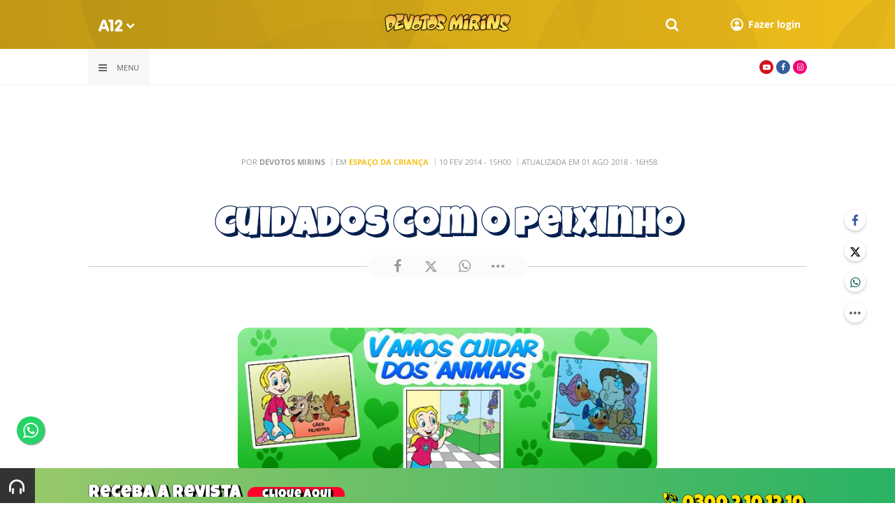

--- FILE ---
content_type: text/html; charset=UTF-8
request_url: https://www.a12.com/devotos-mirins/canal-da-turma/cuidados-com-o-peixinho
body_size: 20057
content:
 
<!DOCTYPE html>
<html lang="pt-BR">

<head>
			<meta http-equiv="Content-Security-Policy" content="upgrade-insecure-requests">
		<meta name="viewport" content="width=device-width, initial-scale=1.0">

	<meta charset="utf-8"/>
<title>Cuidados com o peixinho</title>
<meta property="revisit-after" content="30 days"/>
<meta property="og:title" content="Cuidados com o peixinho"/>
<meta name="keywords" content="devotos mirins, canal da turma,tijolinho, animais de estimação, peixe "/>
<meta name="description" content="Olá, amiguinhos!
O Itamar estava procurando um animal de estimação para cuidar."/>
<meta property="og:description" content="Olá, amiguinhos!
O Itamar estava procurando um animal de estimação para cuidar."/>
<meta property="article:modified_time" content="2018-08-01T16:58:00-03:00"/>
<meta property="og:site_name" content=""/>
<meta property="og:type" content="website"/>
<meta property="og:url" content="https://www.a12.com/devotos-mirins/canal-da-turma/cuidados-com-o-peixinho"/>
<meta property="og:image" content="https://images.a12.com/source/files/c/169074/devotos_mirins-_vamos_cuidar_dos_animais-152911_600-315-116-0.jpg"/>
<link href="/source/icon/38/favicon.ico" type="image/x-icon" rel="icon"/><link href="/source/icon/38/favicon.ico" type="image/x-icon" rel="shortcut icon"/>	<meta property="og:image:width" content="600"/>
	<meta property="og:image:height" content="315"/>
	<script type="text/javascript">
</script>

<!-- Gerenciador de cookies Adopt -->
<meta name="adopt-website-id" content="8d733dc4-5898-4d4c-a9db-222caf53be93" />
<script src="//tag.goadopt.io/injector.js?website_code=8d733dc4-5898-4d4c-a9db-222caf53be93" 
class="adopt-injector"></script>

<!-- Google Tag Manager -->
 <script>(function(w,d,s,l,i){w[l]=w[l]||[];w[l].push({'gtm.start':
new Date().getTime(),event:'gtm.js'});var f=d.getElementsByTagName(s)[0],
j=d.createElement(s),dl=l!='dataLayer'?'&l='+l:'';j.async=true;j.src=
'https://www.googletagmanager.com/gtm.js?id='+i+dl;f.parentNode.insertBefore(j,f);
})(window,document,'script','dataLayer','GTM-WN6PRFC');</script>
<!-- End Google Tag Manager -->

<!--  Script para remover os parâmetros automáticos do google  -->
<script src="https://santuarionacional.org.br/revive/revive-cleaner-3.js"></script>


<!-- Google Ads -->
<!-- Global site tag (gtag.js) - Google Ads: 793257213 -->
<script async src="https://www.googletagmanager.com/gtag/js?id=AW-793257213"></script>
<script>
  window.dataLayer = window.dataLayer || [];
  function gtag(){dataLayer.push(arguments);}
  gtag('js', new Date());

  gtag('config', 'AW-793257213');
</script>

<!-- Google Ads -Complemento da AdOpt para o bloqueio da Tag no gerenciador de cookies -->

<script>
      window.top.firedTags = function (tags) {
        const acceptedTags = tags.filter((tag) => tag.accept);
        console.log("acceptedTags: ", acceptedTags);
        acceptedTags.forEach((tag) => {
          if (tag.id === "dXohE2I_c0") {
            addGoogleAnalytics();
          }
        });
      };
      function addGoogleAnalytics() 

{
       
        const scriptGA1 = document.createElement("script");

        scriptGA1.src =  "https://www.googletagmanager.com/gtag/js?id=AW-793257213";

        scriptGA1.async = true;
 
        const scriptGA2 = document.createElement("script");

        scriptGA2.type = "text/javascript";

        const code = `

        console.log('rodou')

        window.dataLayer = window.dataLayer || [];

        function gtag(){dataLayer.push(arguments);}

        gtag('js', new Date());

        gtag('config', 'AW-793257213');`;

        scriptGA2.appendChild(document.createTextNode(code));
 
        document.head.appendChild(scriptGA1);

        document.head.appendChild(scriptGA2);


}
</script>

<style>
    /*  Menu mobile sobrepõe outros itens */
.mobile-menu.mobile-menu--active{
    z-index: 999999999 !important;
}
</style>

<!-- Load Facebook SDK for JavaScript - CHAT-->
      <script>
        window.fbAsyncInit = function() {
          FB.init({
            xfbml            : true,
            version          : 'v8.0'
          });
        };

        (function(d, s, id) {
        var js, fjs = d.getElementsByTagName(s)[0];
        if (d.getElementById(id)) return;
        js = d.createElement(s); js.id = id;
        js.src = 'https://connect.facebook.net/pt_BR/sdk/xfbml.customerchat.js';
        fjs.parentNode.insertBefore(js, fjs);
      }(document, 'script', 'facebook-jssdk'));</script>



<!-- Remover banner da audima-->
<script>
    document.addEventListener("DOMContentLoaded", function() {
        $("#audimaWidgetBanner").remove();  
    });
</script>
	<link rel="stylesheet" href="/source/fonts/Open_Sans/font.css?no-cache=1">

	<link rel="stylesheet" href="/source/dist/wg-plugins.min.css?20250124" disabled="disabled"/>

	<link rel="stylesheet" href="/source/dist/_skins.css?20250124"/>
	<link rel="stylesheet" href="/source/dist/wg-critical.min.css?20250124"/>
	<link rel="stylesheet" href="/source/dist/widgets.min.css?20250124"/>

	<link rel="stylesheet" href="/source/dist/wg-styles.min.css?20250124" disabled="disabled"/>

	<link rel="stylesheet" href="/source/dist/website.min.css?20250124"/>
	<link rel="stylesheet" href="/source/dist/wg-skin.min.css?20250124"/>
	<style>
		.rodape-a12 {
  max-width: 1880px;
  margin: 0 auto;
  display: grid;
  grid-gap: 1rem;
  grid-template-columns: repeat(auto-fit, minmax(165px, 1fr));
    
    
    background-size: 5.66px 5.66px;
}

.widget.w016 .widget__content .title {
    display: none
}

.grid__line.grid__line--footer {
    border-top: 1px solid #ccc;
    padding-top: 80px;
    margin-top: 50px;
    background-image: linear-gradient(45deg, #ededed 37.50%, #e3e3e3 37.50%, #e3e3e3 50%, #ededed 50%, #ededed 87.50%, #e3e3e3 87.50%, #e3e3e3 100%);
    background-size: 5.66px 5.66px;
}

#mapa {
    padding: 80px 0 0 0;
}

a.redacao-mapa {
    color: #0d9fce !important;
}

a.santuario-mapa {
    color: #063f5b !important;
}

a.tv-mapa {
    color: #e7793f !important;
}

a.radio-mapa {
    color: #2553c6 !important;
}

a.pop-mapa {
    color: #e80b8c !important;
}

a.editora-mapa {
    color: #c1bf69 !important;
}

a.redentorista-mapa {
    color: #62dcb5 !important;
}

a.links-mapa {
    color: #8a8a8a !important;
    font-weight: 300 !important;
}

a.doacao-mapa {
    color: #28b363 !important;
    font-size: 16px;
    font-weight: 900 !important;
}

a.revista-mapa {
    color: #f8b003 !important;
    font-size: 16px;
    font-weight: 900 !important;
}


a.especiais-mapa {
    color: #8B4513 !important;
    font-size: 16px;
    font-weight: 900 !important;
}

a.comercial-mapa {
    color: #503a70 !important;
    font-size: 16px;
    font-weight: 900 !important;
}

a.editora-ideias-mapa {
     color: #ffa02c !important;
  }


a:hover.links-mapa {
    font-weight: 600 !important;
}

.mapa-do-site h2 {
    margin: 0 !important;
}

.mapa-do-site h2 a {
    font-size: 20px;
    font-weight: 800;
}

.mapa-do-site ul {
    padding: 0 0 0 10px;
}

.mapa-do-site li {
    margin: 0 0 10px 0;
}

.separador {
    border-left: 1px solid #e2e2e2;
}/* Destaques */#destaque-principal {
    padding: 30px 0 0 0;
}

#destaque-principal .info__hat {
    display: none;
}

.grid__line.grid__line--footer {
    border-top: 1px solid #f1f1f1;
    background-image: linear-gradient(45deg, #f7f7f7 37.50%, #fafafa 37.50%, #fafafa 50%, #f7f7f7 50%, #f7f7f7 87.50%, #fafafa 87.50%, #fafafa 100%);
}

.hr3 {
    border: 0;
    height: 1.5px;
    background-image: linear-gradient(to right, transparent, #CCC, transparent);
}


@media screen and (max-width: 1023px){
	.wg-view .widget.banner .widget__content{
  	height:100% !important;
	}
}

 .wg-view .dropdown .dropdown__list ul .radio-pop {
    --primary-color: #ff0590 !important
}

.wg-view .dropdown .dropdown__list ul li:nth-child(8) {
     --primary-color: #0055a8 !important;
     --secondary-color: #0055a8 !important;
}

	</style>

	<link rel="stylesheet" href="/source/fonts/fontello/css/fontello.css" disabled>
	<link rel="stylesheet" href="/source/fonts/material-design-icons/css/material-icons.css"
		disabled>

	
	<script type="text/javascript">
		var globalLanguage = 'pt';
		var reCaptchaKey = '';
									reCaptchaKey = "6LdcryIUAAAAABT1YC0na7udTiH8R8iAooZR5rh2";
						</script>
	<base href="/">

	
    			<style type="text/css" data-custom-style-layout>
				@charset "utf-8";/* CSS Document */#conteudo {    background-image: url(/source/files/originals/pixel_devotos_mirins-403134.png), url( /source/files/originals/Background_devotos_mirins-610180.jpg);    background-size: auto, cover;    background-position: center right;    background-repeat: repeat, no-repeat;    background-attachment: scroll, fixed;}#grid-sys {    background: none !important}.search--active {    margin-left: 20px;    margin-right: -22px;}#conteudo .grid__block,.linha-gradiente .grid__block {    border-radius: 15px 15px 15px 15px;}/* TEXTURA EM TODOS OS TOPOS GRADIENTE */.linha-gradiente-header .grid__line-background {    background-image: url("https://www.transparenttextures.com/patterns/always-grey.png");    background-size: 10px;    background-repeat: repeat;    background-attachment: fixed;}/* ZERA A MARGEM DE TODOS OS POSTS GRADIENTES PARA QUE AS ONDAS FIQUEM COLADAS NA LATERAL */.linha-gradiente .widget__content, .linha-gradiente .grid__block .Code .widget__content {    top: 0px;    left: 0px;    right: 0px;    bottom: 0px;}/* PADDING PADRÃO EM TODAS AS PAGINAS INTERNAS*/.linha-gradiente-header {    padding-top: 110px !important;}.grid__line.no-clip-bottom.no-clip-top {    display: none !important}#header-one {    background-position: center 0;    background-repeat: no-repeat;}header {    background-color: transparent !important;}header .header__primary {    background-blend-mode: multiply;/* Permalink - use to edit and share this gradient: https://colorzilla.com/gradient-editor/#999999+0,000000+100&0.65+0,0+100 */    background: -moz-linear-gradient(top,  rgba(153,153,153,0.65) 0%, rgba(0,0,0,0) 100%); /* FF3.6-15 */    background: -webkit-linear-gradient(top,  rgba(153,153,153,0.65) 0%,rgba(0,0,0,0) 100%); /* Chrome10-25,Safari5.1-6 */    background: linear-gradient(to bottom,  rgba(153,153,153,0.65) 0%,rgba(0,0,0,0) 100%); /* W3C, IE10+, FF16+, Chrome26+, Opera12+, Safari7+ */    filter: progid:DXImageTransform.Microsoft.gradient( startColorstr='#a6999999', endColorstr='#00000000',GradientType=0 ); /* IE6-9 */}h1, .container:not(.wg-post-title) h2, .wg-comments__head span, .wg-comments .wg-comments__head strong {    font-family: 'Luckiest Guy';}h1 {    color: white;    -webkit-text-fill-color: white;    -webkit-text-stroke-color: #06204f;    -webkit-text-stroke-width: 0.02em;    padding-top: 30px;}.container:not(.wg-post-title) h2, li h2 {    background: white;    color: white;    -webkit-text-fill-color: white;    -webkit-text-stroke-color: #06204f;    -webkit-text-stroke-width: 0.03em;    padding: 5px 20px;    margin-bottom: 5px;}.wg-comments__head span, .wg-comments .wg-comments__head strong {    color: white;    -webkit-text-fill-color: white;    -webkit-text-stroke-color: #06204f;    -webkit-text-stroke-width: 0.02em;    padding-top: 30px;    text-shadow: 1px 1px 0px #06204f,			2px 2px 0px #06204f,			3px 3px 0px #06204f,			4px 4px 0px #06204f}.wg-comments .wg-comments__is-restricted .wgc-warn, .wg-comments .wg-comments__head strong {    text-align: center;    display: block}.wg-comments .wg-btn {    margin: 0 auto;    display: block;}@media (min-width: 1024px) {/*	#customLb .lb-body h1{font-size: 43px !important;}	.wg-view .lb-body.wg-text p {margin-bottom:0px !important}*/    h1 {        font-size: 55px !important;        text-shadow: 1px 1px 0px #06204f,			2px 2px 0px #06204f,		3px 3px 0px #06204f,		4px 4px 0px #06204f,0px 0px 9px white,0px 0px 8px white,0px 0px 7px white,0px 0px 6px white,0px 0px 5px white,0px 0px 10px white,0px 0px 10px white,0px 0px 10px white,0px 0px 10px white,0px 0px 10px white,0px 0px 10px white,0px 0px 10px white,0px 0px 10px white,0px 0px 10px white,0px 0px 10px white,0px 0px 10px white,0px 0px 10px white,0px 0px 10px white,0px 0px 10px white,0px 0px 10px white,0px 0px 10px white,0px 0px 10px white,0px 0px 10px white,0px 0px 10px white,0px 0px 10px white,0px 0px 10px white,0px 0px 10px white,0px 0px 10px white,0px 0px 10px white,0px 0px 10px white,0px 0px 10px white,0px 0px 10px white,0px 0px 10px white,0px 0px 10px white,0px 0px 10px white,0px 0px 10px white,0px 0px 10px white,0px 0px 10px white,0px 0px 10px white,0px 0px 10px white,0px 0px 10px white,0px 0px 10px white,0px 0px 10px white,0px 0px 10px white,0px 0px 10px white,0px 0px 10px white,0px 0px 10px white,0px 0px 10px white,0px 0px 10px white,0px 0px 10px white,0px 0px 10px white,0px 0px 10px white,0px 0px 10px white,0px 0px 10px white,0px 0px 10px white,0px 0px 10px white,0px 0px 10px white,0px 0px 10px white,0px 0px 10px white,0px 0px 10px white,0px 0px 10px white,0px 0px 10px white,0px 0px 10px white,0px 0px 10px white,0px 0px 10px white,0px 0px 10px white,0px 0px 10px white,0px 0px 10px white,0px 0px 10px white,0px 0px 10px white,0px 0px 10px white,0px 0px 10px white,0px 0px 10px white,0px 0px 10px white,0px 0px 10px white,0px 0px 10px white,0px 0px 10px white,0px 0px 10px white,0px 0px 10px white,0px 0px 10px white,0px 0px 10px white,0px 0px 10px white;    }    .wg-user-login-form__head h1 {        font-size: 22px !important;    }    .wg-read-more .wg-read-more__body .box {        width: 33.3333%    }}h2 {    font-size: 35px;}header .ho-container {    background-color: transparent !important;}.grid__line:not(.grid__line--reserved) p, .widget.LayoutCardSlider .card__resume, .grid__line:not(.grid__line--reserved) .cx-txt, .card__badge, .grid__line:not(.grid__line--reserved) p span, .widget.LayoutTitleSeparator .info p, .grid__line:not(.grid__line--reserved) .wg-view .wg-text p, .wg-comments p {    font-family: 'Walter Turncoat', cursive !important;    font-size: 18px !important;    line-height: 1.5 !important;    font-weight: 300;    color: black;    padding: 10px 15px;}.grid__line--reserved .wg-text {    max-width: 600px;    margin: 0 auto;}.widget.LayoutTitleSeparator .info p {    font-weight: 700;}.widget.CustomHeaderOneLegacy .widget__content .header-one__wrapper .middle-nav.links-white i {    color: white}/*.wg-view .hamburger .icon-menu:before, .wg-view .search--toggle .icon-search:before {    text-shadow: 1px 1px 0 white,		1px -1px 0 white,		-1px -1px 0 white,		-1px -1px 0 white;}*/.ho-container:hover .hamburger .icon-menu, .ho-container:hover .search--toggle .icon-search {    color: #e09f33 !important}.widget.LayoutTitleSeparator p::before {    content: '';    background-color: white;    width: 80px;    height: 10px;    -webkit-border-radius: 100px 100px 100px 100px;    border-radius: 100px 100px 100px 100px;    display: block;    clear: both;    margin: 0px auto 20px auto;    -webkit-box-shadow: 0 1px 1px 1px #000000;    box-shadow: 0 1px 1px 1px #000000;}.cx-txt,  .widget.LayoutCardSlider .card__resume {    background: white;    padding: 0.9em 0.9em;    box-sizing: border-box;    -webkit-border-radius: 10px;    border-radius: 10px;}.widget.LayoutCardSlider .card__badge span {    border-radius: 0px !important;    border: 2px solid black;    color: black}p a, .cx-txt a {    color: #ffa80c;    font-weight: bold;    transition: color 2s;}p a:hover, .cx-txt a:hover {    color: #ffeaa6}.search--toggle ::before, .hamburger ::before {    font-size: 18px;    margin: 9px 3px;}.middle-nav__right ul li .search--toggle {    border-radius: 50px;    width: 40px;    height: 40px;    padding: 15px;    box-sizing: border-box;}.widget.CustomHeaderOneLegacy .widget__content .header-one__wrapper .middle-nav__right ul a {    margin: 8px !important;}/* ARROW LEFT AND RIGHT SLIDER */.widget.LayoutCardSlider nav {    z-index: 12;    top: 120px;    width: 90% !important;    max-width: 100%}.widget.LayoutCardSlider .icon-left:before {    content: "" !important;    background: url(/source/files/originals/seta_esquerda-366979.png);    width: 55px;    height: 75px;    background-repeat: no-repeat;    opacity: 9 !important;}.widget.LayoutCardSlider .icon-right:before {    content: "" !important;    background: url(/source/files/originals/seta_direita-896193.png);    width: 55px;    height: 75px;    background-repeat: no-repeat;    opacity: 9 !important;}.swiper-pagination-bullet {    left: 0px !important;}.widget.LayoutCardSlider .swiper-pagination {    width: 400px !important}.middle-nav__center {    width: 2%}/* RODAPÉ */#footter {    position: fixed;    bottom: -35px;    width: 100%;    left: 0;    z-index: 9;    padding-top: 10px;    /*height: 150px;*/}#footter .widget__content {    bottom: 0;    top: 0;}#footter .telefone {    padding-top: 8px;    text-align: right;    float: right;    padding-right: 5px;    display: block;    font-family: 'Luckiest Guy';    color: #fee500;    -webkit-text-fill-color: #fee500;    -webkit-text-stroke-color: black;    -webkit-text-stroke-width: 0.02em;    text-shadow: 1px 1px 0px black,			2px 2px 0px black,		3px 3px 0px black;    font-size: 25px;}#footter .telefone:hover, #footter .telefone:active {    text-shadow: -1px -1px 0px black,			-2px -2px 0px black,		-3px -3px 0px black;}#footer .telefone .phone_in_talk {    margin-bottom: -10px;    font-size: 16px;}#footter .receba-a-revista {    padding-top: 8px;    font-family: 'Luckiest Guy';    color: white;    -webkit-text-fill-color: white;    -webkit-text-stroke-color: black;    -webkit-text-stroke-width: 0.02em;    text-shadow: 1px 1px 0px black,			2px 2px 0px black,		3px 3px 0px black;    font-size: 25px;}#footter .receba-a-revista span {    background-color: #ff002d;    padding: 3px 20px;    margin: 5px;    -webkit-border-radius: 20px 20px 20px 20px;    border-radius: 20px 20px 20px 20px;    font-size: 17px;}/*Footer-Escondido*/.grid__line.grid__line--footer {    padding-top: 70px;}.grid .grid__line-background {    overflow: hidden;    position: absolute;    top: 0px;    left: 0;    width: 100%;    height: 105%;    z-index: 1;    background-size: cover,0px;    background-repeat: no-repeat;    background-position: center top;}.grid__line.grid__line--footer {    border-top: 0px solid #ccc;    padding-top: 20px;    margin-top: 30px;    background-image: none;    background-size: 5.66px 5.66px;}@media (max-width: 768px) {    h1 {        text-shadow: 1px 1px 0px #06204f,			2px 2px 0px #06204f,		3px 3px 0px #06204f,		4px 4px 0px #06204f    }    #btn-flex .wg-custom-html a {        flex: none !important;        width: 96%    }    .mobile-menu.is-home--false.mobile-menu--active {        margin-top: 75px;    }    .CustomHeaderOneLegacy {        display: none    }    .grid-stack>.grid-stack-item>.grid-stack-item-content {        z-index: inherit !important    }    h1 {        padding-top: 60px;        font-size: 40px !important;        line-height: 1.0em !important;    }    #footter {        position: relative;        height: auto !important;        padding-bottom: 100px !important;    }    #footter .receba-a-revista, #footter .receba-a-revista span {        display: block;        margin: 0 auto;        width: 100%;        text-align: center;    }    #footter .telefone {        display: block;        margin: 0 auto;        width: 200px;        text-align: center;    }    #footter .receba-a-revista span {        margin-top: 5px !important;    }    #conteudo .LayoutTitleSeparator {        padding-left: 20px;        padding-right: 20px;    }    body:not(.nifty-admin) .grid .grid__block .widget {        border-bottom: 0px    }    body:not(.nifty-admin) .grid .grid__line {        padding-bottom: 0 !important    }    .upper-nav.links-gray {        display: none!important    }    header {        margin-bottom: 0px    }    #header-one {        background-position: 20px 18px;        background-repeat: no-repeat;        padding-bottom: 0px;        padding-top: 0px;        background-size: 250px;        margin-top: 0em;    }    .grid__line--footer a {        width: 100%    }    .grid__line--footer a, .grid__line--footer a img {        display: block;        margin: 0 auto;        float: none !important;        padding: 0px    }    .grid__line--footer .wg-text img {        margin-bottom: 0px    }}.menu-facebook span, .menu-instagram span, .menu-youtube span {    display: none;}.menu-facebook, .menu-instagram, .menu-youtube {    background-repeat: no-repeat;    background-size: contain;    background-position: 20px;    width: 40px;    height: 40px;    float: right;    margin: 10px;    background-position: center;    -webkit-border-radius: 100%;    border-radius: 100%;}li.menu-facebook {    background-image: url(/source/files/originals/Icone_-_facebook-459848.png);}li.menu-instagram {    background-image: url(/source/files/originals/Icone_-_Instagram-138649.png);}li.menu-youtube {    background-image: url(/source/files/originals/Icone_-_youtube-529201.png);}/* -------------------------------- *//* -------------------------------- *//* -------------------------------- *//* CONFIGURAÇÃO DE POSTS *//* -------------------------------- *//* -------------------------------- *//* -------------------------------- *//* CONFIGURAÇÃO PARA DESKTOP */@media only screen and (min-width: 1024px) {    body:not(.wg-admin) .CustomHeaderOneLegacy .middle-nav__right {        position: fixed !important;        top: 18px;        right: 5% !important;        z-index: 99999999 !important    }    body:not(.wg-admin) .CustomHeaderOneLegacy .middle-nav__left, .CustomHeaderOneLegacy .middle-nav__center {        display: none !important    }    .CustomHeaderOneLegacy {        z-index: 9 !important    }    .header {        z-index: 8!important    }    body:not(.wg-admin) .grid .grid__line.grid__line--header .widget {        position: absolute !important;    }    .wg-post--body, .wg-post--header .info .container {        max-width: 42.5rem;        margin: 0 auto;    }}.wg-post.wg-post--header h1 {    text-align: center;}.wg-view .wg-post.wg-post--header {    padding: 100px 0 0 0;}.wg-post--header .author__info {    text-align: center;    margin: 0 auto;    width: 70%;    padding: 20px;}.wg-post.wg-post--header .author {    background: #fbfbfb;    margin-bottom: 0px !important;    font-size: 11px;    color: #999999;}.wg-post.wg-post--header .container .wg-badge {    text-align: center;    margin: 0 auto;    width: 10%;    min-width: 100px;    display: block;    -webkit-box-shadow: 1px 1px 0 0 #FFFFFF;    box-shadow: 1px 1px 0 0 #FFFFFF;}.wg-post--c.wg-post.wg-post--header .info .wg-share-hrz, .wg-post--a.wg-post.wg-post--header .info .wg-share-hrz, .wg-post--b.wg-post.wg-post--header .info .wg-share-hrz, .wg-post--d.wg-post.wg-post--header .info .wg-share-hrz {    margin: 0 auto -5px auto !important;    display: block;    width: 192px;}.wg-comments__head span,  .wg-comments .wg-comments__is-restricted {    display: block;    text-align: center}./* -------------------------------- *//* -------------------------------- *//* -------------------------------- *//* POST CABEÇALHO SOBREPOSTO - C - */.wg-post--c.wg-post.wg-post--header picture .container {    padding-top: 90px !important}.wg-post--c.wg-post.wg-post--header picture:after {    display: none !important}.wg-post--c.wg-post.wg-post--header picture img {    margin-top: -5px;    opacity: 0.8;}.wg-post--c.wg-post.wg-post--header picture {    min-height: 350px;}.wg-post--c.wg-post.wg-post--header picture img {    display: none}.wg-post--c.wg-post.wg-post--header picture .container {    padding-bottom: 80px;}.wg-post--c.wg-post.wg-post--header .info {    margin-top: -104px;    position: relative;    z-index: 9999;    -webkit-border-radius: 5px 5px 5px 5px;    border-radius: 5px 5px 5px 5px;}.wg-post--c.wg-post.wg-post--header .info h2 {    background-color: transparent}/* -------------------------------- *//* -------------------------------- *//* -------------------------------- *//* CONFIGURAÇÃO PARA POSTS  (DESCONTINUADO) */.container.wg-post-title {    padding-top: 100px;}/* -------------------------------- *//* -------------------------------- *//* -------------------------------- *//* BOTÕES VERDE E AZUL */@import url('https://fonts.googleapis.com/css2?family=Itim&display=swap');.btnacao {    border: 5px solid #FFF7D4;    box-sizing: border-box;    border-radius: 100px;    display: block;    margin: 8px auto !important;    -webkit-box-shadow: 0 -5px 0 0 #CECECD;    box-shadow: 0 -5px 0 0 #CECECD;    max-width: 400px;    min-width: 300px;}.btnacao:hover {    -webkit-box-shadow: 0 5px 0 0 #CECECD;    box-shadow: 0 5px 0 0 #CECECD;}.btnacao span {    font-size: 1.4em;    border-radius: 100px;    display: block;    cursor: pointer;    color: white;    text-align: center;    font-weight: bold;    padding: 6px 10px;    text-decoration: none;}/*.btn-verde span {    box-shadow: inset 0px -5px 0px 0px #4AAD33;    background: linear-gradient(to top, #77d42a 20%, #B9CE00 80%);    background-color: #77d42a;    text-shadow: 0px 3px 0px #137E35;    border: 0.08em solid #137E35;}*/.btn-azul span {    box-shadow: 0px 5px 0px 0px #005E6B;    background: linear-gradient(to top, #4FBCC1 20%, #2BB6BA 80%);    background-color: #2BB6BA;    text-shadow: -1px -1px 0 #0087A1;    border: 0.08em solid #0087A1;}/*.btn-verde:hover span {    color: #154F26;    box-shadow: inset 0px 5px 0px 0px #137E35;    background: linear-gradient(to top, #137E35 20%, #4AAD33 80%);    background-color: #B9CE00;    text-shadow: 0px -1px 0px #4AAD33;    border: 0.08em solid #137E35;}*/.btn-verde span {    box-shadow: 0px 5px 0px 0px #a33924;    background: linear-gradient(to top, #CB5C18 20%, #F49E27 80%);    background-color: #d7dee3;    text-shadow: -1px -1px 0 #EC690C;    border: 0.08em solid #A33924;}.btn-verde:hover span {    color: #651616;    box-shadow: inset 0px 1px 0px 0px #681417;    background: linear-gradient(to top, #EC6627 20%, #A62725 80%);    background-color: #B9CE00;    text-shadow: 0px -1px 0px #DE6D3F;    border: 0.08em solid #681417;}.btn-azul:hover span {    color: #005E6B;    box-shadow: inset 0px 1px 0px 0px #005E6B;    background: linear-gradient(to top, #0087A1 20%, #4FBCC1 80%);    background-color: #4FBCC1;    text-shadow: 0px -1px 0px #4FBCC1;    border: 0.08em solid #0087A1;}#btn-flex .wg-custom-html {    flex-wrap: wrap;    display: flex;}#btn-flex .wg-custom-html a {    flex: 1;}/*@media (min-width: 1024px) {    .btnacao {        width: 46%;        float: left;    }    .btn-verde {        margin-left: 3%;        margin-right: 1%    }    .btn-azul {        margin-left: 1%;        margin-right: 3%    }}*//*  Espaço da criança */.espaco-linha-gradiente, .wg-post--header {    background: linear-gradient(40deg,#a8edea,#fed6e3) !important;}.espaco-linha-gradiente, .espaco-linha-gradiente::after {    content: ""}@media (min-width: 1028px) {    .espaco-linha-gradiente::before {        animation: rotate-espaco 500s infinite;        content: "";        position: absolute;        width: 60%;        height: 100%;/* Permalink - use to edit and share this gradient: https://colorzilla.com/gradient-editor/#ffffff+0,ffffff+100&0.5+0,0.5+100 */        background: -moz-linear-gradient(-45deg,  rgba(255,255,255,0.5) 0%, rgba(255,255,255,0.5) 100%); /* FF3.6-15 */        background: -webkit-linear-gradient(-45deg,  rgba(255,255,255,0.5) 0%,rgba(255,255,255,0.5) 100%); /* Chrome10-25,Safari5.1-6 */        background: linear-gradient(135deg,  rgba(255,255,255,0.5) 0%,rgba(255,255,255,0.5) 100%); /* W3C, IE10+, FF16+, Chrome26+, Opera12+, Safari7+ */        filter: progid:DXImageTransform.Microsoft.gradient( startColorstr='#80ffffff', endColorstr='#80ffffff',GradientType=1 ); /* IE6-9 fallback on horizontal gradient */        z-index: 1;        margin: auto;        top: 0;        left: 0;        bottom: 0;        right: 0;        border-radius: 30% 70% 70% 30% / 30% 30% 70% 70%;    }}@keyframes rotate-espaco {    0% {        transform: scale(1);        transform: rotate(0deg);    }    50% {        transform: scale(1.1);        transform: rotate(360deg);    }    100% {        transform: scale(1);        transform: rotate(0deg);    }}			</style>
    

    

    

    

</head>


<body class="
				wg-view 
				dm-novo 
				light 
						" data-layout-style="background-color: #ffffff;">

		
		<form method="post" accept-charset="utf-8" data-wglist-params="WidgetBlockIds" action="/devotos-mirins/canal-da-turma/cuidados-com-o-peixinho"><div style="display:none;"><input type="hidden" name="_method" value="POST"/></div>		<input type="hidden" name="Pages" id="pages" value="null"/>		<input type="hidden" name="Contents" id="contents" value="null"/>		<input type="hidden" name="PageCustom" id="pagecustom" value="null"/>		</form>		
			
	
		<script>
		var dataLayer = window.dataLayer || []
		var gtagData = {"event":"virtualPageView","logged_in_user":false,"pageCategory":"POST"};
		dataLayer.push(gtagData)
	</script>

	
	
	<div id="" class="grid__line grid__line--header " data-shade="light" >
	<div class="grid__line-background default " style="">
					</div>
	<div class="grid__container grid__container--top-margin grid__container--bottom-margin" style="position: initial">
		<div class="grid__block" data-type="header" data-cols="12">
		<div class="widget header grid-stack-item " gs-x="0" gs-y="0" gs-w="12" gs-h="6" data-position="0">
	<div class="grid-stack-item-content widget__content">
		<header>

							<div class="header__mobo-upper">
					<div class="left">
												<div class="channels dropdown">
							<div class="channels__trigger dropdown__trigger">
								<img src="/source/img/a12-logo-mini.png" alt=""/>								<i class="icon-down-open"></i>
							</div>
							<div class="dropdown__list">
								<ul>
																			<li class="home-principal">
											<a href="https://www.a12.com"><strong>A12</strong></a>
										</li>
																			<li class="santuario-nacional">
											<a href="https://www.a12.com/santuario"><strong>Santuário Nacional</strong></a>
										</li>
																			<li class="redacao-a12">
											<a href="https://www.a12.com/redacaoa12"><strong>Redação A12</strong></a>
										</li>
																			<li class="novo-tv-aparecida">
											<a href="https://www.a12.com/tv"><strong>TV Aparecida</strong></a>
										</li>
																			<li class="radio-aparecida">
											<a href="https://www.a12.com/radio"><strong>Rádio Aparecida</strong></a>
										</li>
																			<li class="radio-pop">
											<a href="https://www.a12.com/radio-pop"><strong>Rádio Pop</strong></a>
										</li>
																			<li class="redentoristas">
											<a href="https://www.a12.com/redentoristas"><strong>Redentoristas</strong></a>
										</li>
																			<li class="">
											<a href="https://editorasantuario.com.br/"><strong>Editora Santuário</strong></a>
										</li>
																			<li class="">
											<a href="https://www.editoraideiaseletras.com.br/"><strong>Editora Ideias & Letras</strong></a>
										</li>
																			<li class="campanha-dos-devotos">
											<a href="https://www.a12.com/familiadosdevotos"><strong>Família dos Devotos</strong></a>
										</li>
																	</ul>
							</div>
						</div>
											</div>
					<div class="right">
						
												<div class="search">
							<form method="GET" action="https://www.a12.com/devotos-mirins/busca">
								<input type="text" name="q">	
							</form>
							<i class="search__trigger icon-search"></i>
						</div>
											

													<div class="user">
								<a href="https://www.a12.com/entrar" class="user__trigger">
									<img src="/source/img/user-icon.svg" alt=""/> 
									<span>Fazer login</span>
								</a>
							</div>
											</div>
				</div>
			
			<div class="header__primary is-home--false">
				<div class="bg
										bg--gradient"
					>
				</div>

				<div class="container">
					<div class="left">
												<div class="channels dropdown">
							<div class="channels__trigger dropdown__trigger">
								<img src="/source/img/a12-reduced-logo.svg" alt=""/>								<i class="icon-down-open"></i>
							</div>
							<div class="dropdown__list">
								<ul>
																			<li class="home-principal">
											<a href="https://www.a12.com"><strong>A12</strong></a>
										</li>
																			<li class="santuario-nacional">
											<a href="https://www.a12.com/santuario"><strong>Santuário Nacional</strong></a>
										</li>
																			<li class="redacao-a12">
											<a href="https://www.a12.com/redacaoa12"><strong>Redação A12</strong></a>
										</li>
																			<li class="novo-tv-aparecida">
											<a href="https://www.a12.com/tv"><strong>TV Aparecida</strong></a>
										</li>
																			<li class="radio-aparecida">
											<a href="https://www.a12.com/radio"><strong>Rádio Aparecida</strong></a>
										</li>
																			<li class="radio-pop">
											<a href="https://www.a12.com/radio-pop"><strong>Rádio Pop</strong></a>
										</li>
																			<li class="redentoristas">
											<a href="https://www.a12.com/redentoristas"><strong>Redentoristas</strong></a>
										</li>
																			<li class="">
											<a href="https://editorasantuario.com.br/"><strong>Editora Santuário</strong></a>
										</li>
																			<li class="">
											<a href="https://www.editoraideiaseletras.com.br/"><strong>Editora Ideias & Letras</strong></a>
										</li>
																			<li class="campanha-dos-devotos">
											<a href="https://www.a12.com/familiadosdevotos"><strong>Família dos Devotos</strong></a>
										</li>
																	</ul>
							</div>
						</div>
												<div class="m-menu-trigger">
							<i class="icon-menu"></i>
							<span class="menu">MENU</span>
						</div>
					</div>
					<div class="center">
												<a href="https://www.a12.com/devotos-mirins" class="logo" target="_self">
							<img src="https://images.a12.com/source/files/c/248524/logo_devotos_mirins-084412_195-40-0-0.jpg" title="logo devotos mirins" alt="logo devotos mirins"/>						</a>
												<!-- 
							a classe m-title faz com que a tile apareça quando o menu mobo abrir.
							neste caso mostramos o mesmo logo (nada muda para o usuario final)
						-->
												<a href="https://www.a12.com/devotos-mirins" class="logo m-title">
							<img src="https://images.a12.com/source/files/c/248524/logo_devotos_mirins-084412_195-40-0-0.jpg" title="logo devotos mirins" alt="logo devotos mirins"/>						</a>
											</div>
					<div class="right">
												<div class="search">
							<form method="GET" action="https://www.a12.com/devotos-mirins/busca">
								<input type="text" name="q">	
							</form>
							<i class="search__trigger icon-search"></i>
						</div>
						
						


													<div class="user">
																	<a href="https://www.a12.com/entrar" class="user__trigger">
										<img src="/source/img/user-icon.svg" alt=""/> 
										<span>Fazer login</span>
									</a>
															</div>
											</div>
				</div>
			</div>
							<div class="header__secondary">
					<div class="container">
						<div class="left">
							<div class="menu dropdown">
								<div class="menu__trigger dropdown__trigger">
									<i class="icon-menu"></i>
									<span>Menu</span>
								</div>
								<div class="dropdown__list">
									<ul >



	            
		<li class="channel__item">
			<span>Família dos Devotos</span>
						<div class="dropdown__list-aux">
				<p>Família dos Devotos</p>
		        <ul >



			<li class="channel__item">         
			<a href="https://www.a12.com/devotos-mirins/o-projeto" target="_self">
				nosso propósito			</a>
		</li>
				<li class="channel__item">         
			<a href="https://www.a12.com/devotos-mirins/historia-da-maezinha-aparecida" target="_self">
				a Mãezinha Aparecida			</a>
		</li>
				<li class="channel__item">         
			<a href="https://www.a12.com/devotos-mirins/a-turminha" target="_self">
				conheça a turminha			</a>
		</li>
				<li class="channel__item">         
			<a href="https://www.a12.com/devotos-mirins/espaco-dm" target="_self">
				espaço Devotos Mirins			</a>
		</li>
				<li class="channel__item">         
			<a href="https://www.a12.com/familiadosdevotos" target="_self">
				Família dos Devotos			</a>
		</li>
	</ul>			</div>
					</li>
				<li class="channel__item">         
			<a href="https://www.a12.com/devotos-mirins/revista/lista-revista" target="_self">
				cadastro			</a>
		</li>
				<li class="channel__item">         
			<a href="https://www.a12.com/area-do-devoto/doacao-devotos-mirins" target="_self">
				faça sua doação			</a>
		</li>
				<li class="channel__item">         
			<a href="https://www.a12.com/devotos-mirins/jogos/lista-jogos" target="_self">
				jogos			</a>
		</li>
		            
		<li class="channel__item">
			<span>espaço da criança</span>
						<div class="dropdown__list-aux">
				<p>espaço da criança</p>
		        <ul >



			<li class="channel__item">         
			<a href="https://www.a12.com/devotos-mirins/canal-da-turma/lista-canaldaturma" target="_self">
				ver tudo			</a>
		</li>
				<li class="channel__item">         
			<a href="https://www.a12.com/devotos-mirins/catequese/lista-catequese" target="_self">
				oração e catequese			</a>
		</li>
				<li class="channel__item">         
			<a href="https://www.a12.com/devotos-mirins/fique-sabendo/lista-fiquesabendo" target="_self">
				fique sabendo			</a>
		</li>
				<li class="channel__item">         
			<a href="https://www.a12.com/devotos-mirins/testando-1-2-3/lista-testando-1-2-3" target="_self">
				testando 1, 2, 3			</a>
		</li>
				<li class="channel__item">         
			<a href="https://www.a12.com/devotos-mirins/jornada-biblica" target="_self">
				jornada bíblica			</a>
		</li>
				<li class="channel__item">         
			<a href="https://www.a12.com/devotos-mirins/jogos#pinte-com-a-turminha" target="_self">
				pinte com a turma			</a>
		</li>
				<li class="channel__item">         
			<a href="https://www.youtube.com/watch?list=PLBcKymkydxTRhrC4g1qiQF-fz7XRjf3R7&v=QMtrwYs_cbU" target="_blank">
				vídeos			</a>
		</li>
	</ul>			</div>
					</li>
				<li class="channel__item">         
			<a href="https://www.youtube.com/channel/UC_t-KziRBosCVyFW1iT8X_Q" target="_self">
				vídeos			</a>
		</li>
				<li class="channel__item">         
			<a href="https://www.a12.com/devotos-mirins/catequistas/lista-catequistas" target="_self">
				catequista			</a>
		</li>
				<li class="channel__item">         
			<a href="https://www.a12.com/devotos-mirins/papo-de-adulto/lista-papo-de-adulto" target="_self">
				dica aos pais			</a>
		</li>
				<li class="channel__item">         
			<a href="https://www.lojasantuarionacional.com.br/infantil" target="_self">
				loja			</a>
		</li>
				<li class="channel__item">         
			<a href="https://www.a12.com/devotos-mirins/contato" target="_self">
				fale com o Tijolinho			</a>
		</li>
				<li class="channel__item">         
			<a href="https://www.facebook.com/DevotosMirins/" target="_blank">
				facebook			</a>
		</li>
				<li class="channel__item">         
			<a href="https://www.instagram.com/devotos.mirins/" target="_blank">
				instagram			</a>
		</li>
				<li class="channel__item">         
			<a href="https://www.youtube.com/channel/UC_t-KziRBosCVyFW1iT8X_Q" target="_blank">
				youtube			</a>
		</li>
	</ul>								</div>
							</div>
							<div class="quick-access">
															</div>
						</div>
						<div class="right">
							<div class="quick-access">
															</div>
							<div class="social">
																	<a href="https://www.youtube.com/playlist?list=PLBcKymkydxTRhrC4g1qiQF-fz7XRjf3R7" target="_blank" class="youtube"><i class="icon-youtube-play"></i></a>
																									<a href="https://www.facebook.com/DevotosMirins/" target="_blank" class="facebook"><i class="icon-facebook"></i></a>
																																	<a href="https://www.instagram.com/devotos.mirins/" target="_blank" class="instagram"><i class="icon-instagram"></i></a>
																																							</div>
						</div>
					</div>
				</div>
					</header>
	</div>
</div>

<div class="HeaderOne__m-menu ">
  <div class="backdrop m-menu-close"></div>
  <aside style="--title-bg-color: #F0F0F0">
    <nav>
      <p class="title m-menu-close">
        <span class="trigger">
          <i class="icon-cancel"></i>
          <span>Fechar</span>
        </span>
              </p>
      
    <ul>
              <li class="submenu ">
                      <span>
                            Família dos Devotos            </span>
          
                                    <div>
                <p class="title">
                  <span class="trigger">
                    <i class="icon-left"></i>
                    <span>Família dos Devotos</span>
                  </span>
                </p>
              
              
    <ul>
              <li class="">
                      <a href="https://www.a12.com/devotos-mirins/o-projeto" target="_self">
              nosso propósito            </a>
          
          
        </li>
              <li class="">
                      <a href="https://www.a12.com/devotos-mirins/historia-da-maezinha-aparecida" target="_self">
              a Mãezinha Aparecida            </a>
          
          
        </li>
              <li class="">
                      <a href="https://www.a12.com/devotos-mirins/a-turminha" target="_self">
              conheça a turminha            </a>
          
          
        </li>
              <li class="">
                      <a href="https://www.a12.com/devotos-mirins/espaco-dm" target="_self">
              espaço Devotos Mirins            </a>
          
          
        </li>
              <li class="">
                      <a href="https://www.a12.com/familiadosdevotos" target="_self">
              Família dos Devotos            </a>
          
          
        </li>
          </ul>

                            </div>
                      
        </li>
              <li class="verde-compra-download-captacao skin ">
                      <a href="https://www.a12.com/devotos-mirins/revista/lista-revista" target="_self">
              cadastro            </a>
          
          
        </li>
              <li class="">
                      <a href="https://www.a12.com/area-do-devoto/doacao-devotos-mirins" target="_self">
              faça sua doação            </a>
          
          
        </li>
              <li class="">
                      <a href="https://www.a12.com/devotos-mirins/jogos/lista-jogos" target="_self">
              jogos            </a>
          
          
        </li>
              <li class="submenu ">
                      <span>
                            espaço da criança            </span>
          
                                    <div>
                <p class="title">
                  <span class="trigger">
                    <i class="icon-left"></i>
                    <span>espaço da criança</span>
                  </span>
                </p>
              
              
    <ul>
              <li class="">
                      <a href="https://www.a12.com/devotos-mirins/canal-da-turma/lista-canaldaturma" target="_self">
              ver tudo            </a>
          
          
        </li>
              <li class="">
                      <a href="https://www.a12.com/devotos-mirins/catequese/lista-catequese" target="_self">
              oração e catequese            </a>
          
          
        </li>
              <li class="">
                      <a href="https://www.a12.com/devotos-mirins/fique-sabendo/lista-fiquesabendo" target="_self">
              fique sabendo            </a>
          
          
        </li>
              <li class="">
                      <a href="https://www.a12.com/devotos-mirins/testando-1-2-3/lista-testando-1-2-3" target="_self">
              testando 1, 2, 3            </a>
          
          
        </li>
              <li class="">
                      <a href="https://www.a12.com/devotos-mirins/jornada-biblica" target="_self">
              jornada bíblica            </a>
          
          
        </li>
              <li class="">
                      <a href="https://www.a12.com/devotos-mirins/jogos#pinte-com-a-turminha" target="_self">
              pinte com a turma            </a>
          
          
        </li>
              <li class="">
                      <a href="https://www.youtube.com/watch?list=PLBcKymkydxTRhrC4g1qiQF-fz7XRjf3R7&v=QMtrwYs_cbU" target="_blank">
              vídeos            </a>
          
          
        </li>
          </ul>

                            </div>
                      
        </li>
              <li class="">
                      <a href="https://www.youtube.com/channel/UC_t-KziRBosCVyFW1iT8X_Q" target="_self">
              vídeos            </a>
          
          
        </li>
              <li class="">
                      <a href="https://www.a12.com/devotos-mirins/catequistas/lista-catequistas" target="_self">
              catequista            </a>
          
          
        </li>
              <li class="">
                      <a href="https://www.a12.com/devotos-mirins/papo-de-adulto/lista-papo-de-adulto" target="_self">
              dica aos pais            </a>
          
          
        </li>
              <li class="">
                      <a href="https://www.lojasantuarionacional.com.br/infantil" target="_self">
              loja            </a>
          
          
        </li>
              <li class="">
                      <a href="https://www.a12.com/devotos-mirins/contato" target="_self">
              fale com o Tijolinho            </a>
          
          
        </li>
              <li class="menu-facebook ">
                      <a href="https://www.facebook.com/DevotosMirins/" target="_blank">
              facebook            </a>
          
          
        </li>
              <li class="menu-instagram ">
                      <a href="https://www.instagram.com/devotos.mirins/" target="_blank">
              instagram            </a>
          
          
        </li>
              <li class="menu-youtube ">
                      <a href="https://www.youtube.com/channel/UC_t-KziRBosCVyFW1iT8X_Q" target="_blank">
              youtube            </a>
          
          
        </li>
          </ul>
    </nav>
      </aside>
</div><div 
  id="" 
  class="grid-stack-item widget Code 
   
   
   
    " 
  gs-x="0" gs-y="6" gs-w="11" gs-h="1" data-position="0" >
	<div class="grid-stack-item-content widget__content ">
    <!-- CODE DESCRIPTION -->
    <span class="code-description">Código Personalizado</span>
    <!-- CSS -->
          <style class="wg-custom-css">@media only screen and (min-width: 601px) {
  .fixed-game-top{display:none}
}

@media only screen and (max-width: 600px){
	 section.content, .grid__line--header{
  	margin-top:76px;
  }
  
	.fixed-game-top{
  	background: #3d3d3d;
  	border-top:3px solid #84a430;
  	-webkit-box-shadow:inset 0 -2px 0 0 #3f3f41; 	
  	position:fixed;
  	left:0;
  	top:0;
  	z-index:9999!important;
  	box-shadow:inset 0 -2px 0 0 #3f3f41;
  	border-bottom:2px solid #3d3d3d;
  	width:100%
	}
  
	.fixed-game-top:after{
  	content:"";
  	display:block;
  	clear:both;
  }
  
	#closegame{
  	cursor:pointer;
  	background:#1d1c21;
  	width:20px;
  	height:20px;
  	border-radius:100%;
  	float:left;
  	margin:5px;
  	-webkit-box-shadow:
    0 2px 0 0 #5b5b5c,
    inset 0 2px 10px 1px #000000;
		box-shadow: 0 2px 0 0 #5b5b5c,
    inset 0 2px 10px 1px #000000;
  }
  
	#closegame span{
  	border-radius:100%;
  	color:#b6b7bb;
  	font-size:12px;
  	display:block;
  	margin:2px auto;
  	text-align:center;
  	-webkit-box-shadow: 0 0 3px 0 #000000;
  	box-shadow: 0 0 3px 0 #000000;
  	font-weight:bolder;
  }
	.fixed-game-top .img{
    width:4em;
		height:4em;
		background:white;
		border-radius:11px;
    margin:8px;
    float:left;
    background-image:url(/source/files/originals/Tijolinho-757972.jpg);
    background-size:cover;
    -webkit-box-shadow: 0 0 3px 0 #000000;
		box-shadow: 0 0 3px 0 #000000;
  }
	.fixed-game-top .fixed-txt .title{
    font-size:1.2em;
    color:#fdfdfd;
    font-weight:bold;
    padding-bottom:0.25em
  }
	.fixed-game-top .fixed-txt span{
    color: #cacaca;
    font-size:0.9em;
  }

  section.content{
    margin-top:50px;
  }
  
 .fixed-game-top .fixed-txt {
   text-shadow: 2px 2px 0 #000000;
   padding:10px 5px;
   display:block;
   float:left
  }
  
	.fixed-game-top a{
    background:#40b3c8;
  	display:block;
  	padding:0.5em 1em;
  	border:1px solid #243f47;
 	 -webkit-box-shadow:
     inset 1px 1px 0 0 #243f47,
     inset -1px -1px 0 0 #243f47;
		box-shadow:
      inset 1px 1px 0 0 #243f47,
      inset -1px -1px 0 0 #243f47;
    float:right;
    border:1px solid #cdcece;
    color: #c9d4d5;
    text-transform:uppercase;
    font-size:0.9em;
    font-weight:bold;
    margin:1.5em 1.0em;
    text-shadow: 0 0 1px #3eadc2;
}

.fixed-game-top a:hover,
.fixed-game-top a:active{
 		background:#48c3db;
		color:white;
}

}</style>        <!-- HTML -->
    <div class="wg-custom-html">
                <script src="https://ajax.googleapis.com/ajax/libs/jquery/3.5.1/jquery.min.js"></script>

<div class="fixed-game-top">
  <div id="closegame"><span>x</span> </div>
  <div class="img"></div>
<div class="fixed-txt">  
<div class="title">Jogo Tijolinho Code</div>
  <span><b>Grátis</b> no Google Play</span>
</div>
<a title="Botão Jogar" href="https://play.google.com/store/apps/details?id=br.com.a12.tijolinhocode" target="_blank">jogar</a>

</div>   

  
<link href="https://fonts.googleapis.com/css2?family=Walter+Turncoat&display=swap" rel="stylesheet">
<link href="https://fonts.googleapis.com/css2?family=Luckiest+Guy&display=swap" rel="stylesheet">


     

          </div>
    <!-- JS -->
          <script class="wg-custom-css">$(document).ready(function(){
  $("#closegame").click(function(){
    $(".fixed-game-top").fadeOut("slow");
    $(".content").css("margin-top","0px");
     $(".grid__line--header").css("margin-top","0px");
    });
});</script>    	</div>
</div><div 
  id="" 
  class="grid-stack-item widget Code 
   
   
   
    " 
  gs-x="0" gs-y="7" gs-w="12" gs-h="1" data-position="0" >
	<div class="grid-stack-item-content widget__content ">
    <!-- CODE DESCRIPTION -->
    <span class="code-description">Código Personalizado</span>
    <!-- CSS -->
                  <!-- HTML -->
    <div class="wg-custom-html">
                         </div>
    <!-- JS -->
              	</div>
</div>		</div>
			</div>
</div><div class="container wg-post-title">
	<div class="wg-post-title__now">
		<span>Por <strong>Devotos Mirins</strong>
		</span>
				<span>Em 
			<a href="https://www.a12.com/devotos-mirins/canal-da-turma">Espaço da criança</a>		</span>
							<time>10 FEV 2014 - 15H00</time>
							<span>Atualizada em 01 AGO 2018 - 16H58</span>
			</div>
	<h1>Cuidados com o peixinho</h1>
		<div class="wg-post-title__share">
		<div class="wg-share-hrz">
	<a href="https://www.facebook.com/share.php?u=https://www.a12.com/devotos-mirins/canal-da-turma/cuidados-com-o-peixinho		&title=Cuidados com o peixinho">
		<i class="icon-facebook"></i>
	</a>
	<a href="https://twitter.com/share?
		url=https://www.a12.com/devotos-mirins/canal-da-turma/cuidados-com-o-peixinho		&text=Cuidados com o peixinho">
		<i class="icon-twitter"></i>
	</a> 
	<a href="https://api.whatsapp.com/send?text=https://www.a12.com/devotos-mirins/canal-da-turma/cuidados-com-o-peixinho" data-action="share/whatsapp/share">
		<i class="icon-whatsapp"></i>
	</a>
	<div class="wg-share-hrz__dots">
		<i class="icon-dot-3"></i>
		<div class="wg-share-hrz__dropdown">
			<div> 
				<a href="https://www.linkedin.com/shareArticle?url=https://www.a12.com/devotos-mirins/canal-da-turma/cuidados-com-o-peixinho&title=Cuidados com o peixinho"><i class="icon-linkedin"></i> <span>Linkedin</span></a>
				<a href="mailto:?subject=Cuidados com o peixinho&body=Olá, acho que você se interessaria em conhecer este conteúdo: https://www.a12.com/devotos-mirins/canal-da-turma/cuidados-com-o-peixinho"><i class="icon-mail-alt"></i> <span>Enviar por email</span></a>
			</div>
		</div>
	</div>
</div>	</div>
</div>
<div id="" class="grid__line grid__line--reserved " data-shade="light" >
	<div class="grid__line-background default " style="">
					</div>
	<div class="grid__container grid__container--center grid__container--top-margin grid__container--bottom-margin">
		<div class="grid__block" data-type="content" data-cols="12" reserved>
			

	<div class="wg-text">
		<!-- Start Audima Widget Injection -->
<div id="audimaWidget"></div>
<div id="audimaWidgetBanner"></div>

<script src="//audio4.audima.co/audima-widget.js"></script><!-- <script src="https://audio4.audima.co/audima-widget.js"></script> -->
<!-- End Audima Widget Injection -->
		<div class="image" contenteditable="false"><img src="/source/files/originals/devotos_mirins-_vamos_cuidar_dos_animais-152911.jpg" alt="" title="" style="width: 700.026px; height: 243.271px;"><div class="image__controls"><span class="delete btn btn-danger"><i class="fa fa-close"></i></span><br><span class="left btn btn-dark"><i class="fa fa-arrow-left"></i></span><span class="center active btn btn-dark"><i class="fa fa-bullseye"></i></span><span class="right btn btn-dark"><i class="fa fa-arrow-right"></i></span></div></div><p style="text-align: justify; ">Olá, amiguinhos!</p><p></p><p></p><p style="text-align: justify;">O Itamar estava procurando um animal de estimação para cuidar.</p><p></p><p style="text-align: justify;">Mas ele estava à procura de um animal que não desse muito trabalho para cuidar.</p><p></p><p style="text-align: justify;">Foi no pet com a Silvana para escolher um.</p><p></p><p style="text-align: justify;">Não quis cachorros e gatos, pois os pais dele acham que eles são muito barulhentos.</p><p></p><p style="text-align: justify;">Então, optou por um peixe, que fica quietinho, não faz confusão e não dá nenhum trabalho. É só colocar comida de vez em quando e só.</p><p></p><p style="text-align: justify;">Foi aí que a Silvana o lembrou que, para cuidar de um peixe, é preciso controlar o tipo e a temperatura de água, a luz, a quantidade de ração e ainda manter a água e as paredes do aquário sempre limpinhas!</p><p></p><p style="text-align: justify;">Moral da história, amiguinhos: todos os animais requerem atenção, cuidados e principalmente muito amor.</p><p></p><p style="text-align: justify;">Você tem um animal de estimação na sua casa?</p><p></p><p style="text-align: justify;">Até mais,</p><p></p><p style="text-align: justify;">Tijolinho</p>		
			</div>

<div class="wg-read-more">
	<div class="wg-read-more__head">Aproveite e leia também</div>
	<div class="wg-read-more__body">
				<div class="box">
			<a href="https://www.a12.com/devotos-mirins/fique-sabendo/novas-musicas-devotos-mirins-nas-plataformas-de-audio">
				<img src="https://images.a12.com/source/files/c/368690/musicas_novas_no_spotify-133876_90-90-245-0.jpg">
				<div class="box__info">
					<span class="box__hat">Se liga!</span>
					<span class="box__title">Novas músicas Devotos Mirins nas plataformas de áudio</span>
				</div>
			</a>
		</div>
				<div class="box">
			<a href="https://www.a12.com/devotos-mirins/com-alegria-e-devocao-criancas-celebram-nossa-senhora-aparecida-em-missa-especial">
				<img src="https://images.a12.com/source/files/c/364681/Missa_das_criancas_12122025-362145_90-90-213-0.jpg">
				<div class="box__info">
					<span class="box__hat">Devotos Mirins</span>
					<span class="box__title">Com alegria e devoção, crianças celebram Nossa Senhora Aparecida em missa especial</span>
				</div>
			</a>
		</div>
				<div class="box">
			<a href="https://www.a12.com/devotos-mirins/um-presente-musical-especial-para-o-mes-das-criancas">
				<img src="https://images.a12.com/source/files/c/363976/DM_Novas_Musicas-301974_90-90-340-0.jpg">
				<div class="box__info">
					<span class="box__hat">Devotos Mirins</span>
					<span class="box__title">Um presente musical especial para o Mês das Crianças! </span>
				</div>
			</a>
		</div>
			</div>
</div>
<div class="wg-comments"
	data-load-path="https://www.a12.com/devotos-mirins/ajax-busca-comentarios"
	data-page="1"
	data-id="108360"
	data-table=""
	>
	<div class="wg-comments__head">
					<span>Seja o primeiro a comentar</span>
			</div>
			<div class="wg-comments__is-restricted">
			<h2 class="wgc-warn">Para comentar é necessário ser assinante</h2>
			<p>
				Os comentários e avaliações são de responsabilidade exclusiva de seus<br/>autores e não representam a opinião do site.			</p>
			<div class="wgc-actions">
				<button class="wg-btn wg-btn--primary" onclick="openCustomLightbox('#user-login-lightbox')">
					Fazer login
				</button>
			</div>
		</div>
		
<div 
  id="user-login-lightbox"
  class="wg-custom-lightbox "
  data-lightbox="#user-login-lightbox"
  data-on-open=""
  data-on-close="">
  
  <div class="wg-custom-lightbox__content" style="max-width:600px !important" >
    <div class="lb-head" style="border:none;margin:0">
      <i class="icon icon-cancel wg-custom-lightbox-close" style="right:0" data-lightbox="#user-login-lightbox"></i>
    </div>
    <div class="lb-body wg-text">
      <style>.wg-user-login-form .forms .forms__box, .wg-user-login-form .forms .forms__box.forgot-password  {padding: 0; background-color: transparent; box-shadow: none;} </style>
<div class="wg-user-login-form restrict-area-login wrapped">
	<div class="wg-user-login-form__head">
		<h1>É necessário estar logado para comentar nesta matéria</h1>
		<p>Estando logado em nosso portal você terá acesso ilimitado à matérias exclusivas</p>
	</div>
	<div class="forms">
		<div class="row">
			<div class="login">
				<div class="wg-user-login-form__body forms__box login">
					<h2 class="primary-color">Já possuo conta</h2>
					<br/>
					<div class="user-login-signin">
						<form method="post" accept-charset="utf-8" class="wg-form ajax-form reload" data-redirect="https://www.a12.com/devotos-mirins/canal-da-turma/cuidados-com-o-peixinho" data-button-label-loading="Autenticando" action="https://www.a12.com/devotos-mirins/ajax-login"><div style="display:none;"><input type="hidden" name="_method" value="POST" /></div>							<div  class="field"  ><label for="login">E-mail</label><input type="email" name="login" placeholder="Digite seu e-mail" id="login" /></div>							<div  class="field field--password"  ><label for="password">Senha</label><input type="password" name="password" placeholder="Digite sua senha" id="password" /><div class="eye-holder"><i class="icon-eye"></i></div></div>							<div class="submit">
								<span class="toggle-form link forgot-pass secondary-color">Esqueci minha senha</span>
								<div class="actions">
									<button type="submit" class="wg-btn wg-btn--primary" data-loading-label="AGUARDE">Fazer login</button>
									<span href="" class="link toggle-acc">Não tenho conta</span>
								</div>
							</div>
						</form>					</div>
				</div>
				<div class="forms__box forgot-password">
					<h2 class="primary-color">Esqueci minha senha</h2><br/>
					<p>Enviaremos um e-mail para recuperação de sua senha.</p>
					<form method="post" accept-charset="utf-8" class="wg-form ajax-form wg-forgot-pw-form" novalidate="novalidate" action="https://www.a12.com/devotos-mirins/ajax-forgot-pw"><div style="display:none;"><input type="hidden" name="_method" value="POST" /></div>					<div  class="field field--email"  ><label for="email">E-mail:</label><input type="email" name="email" placeholder="Digite seu e-mail" id="email" /></div>					<div class="submit">
						<button class="wg-btn wg-btn--block">Enviar</button>
					</div>
					</form>					<span class="toggle-form link">Voltar para login</span>
				</div>
			</div>
			<div class="signin" style="max-width:340px;margin:0 auto">
				<div class="forms__box signup">
					<h2 class="primary-color">Não tenho conta</h2>
					<br/>
					<form method="post" accept-charset="utf-8" class="wg-form ajax-form wg-register-form form-message--suppress" novalidate="novalidate" data-callback="wgLoginFormNewUserMessage" action="https://www.a12.com/devotos-mirins/ajax-signup?no_message=true"><div style="display:none;"><input type="hidden" name="_method" value="POST" /></div>					<div  class="field"  ><input type="text" name="name" autocomplete="new-password" placeholder="insira seu nome" style="opacity: 0; height: 0; width: 0; position: absolute; z-index: -1" id="name" /></div>					<div  class="field"  required ><label for="NAMEkajrhfriuherg">Nome:<i class="icon-info-circled-alt">
			<span class="tip">
			<span>Coletamos para identificação.</span>
			</span>
			</i></label><input type="text" name="NAMEkajrhfriuherg" id="NAMEkajrhfriuherg" required="required" placeholder="insira seu nome" /></div>					<div  class="field field--email"  ><input type="email" name="email" autocomplete="new-password" placeholder="insira seu e-mail" style="opacity: 0; height: 0; width: 0; position: absolute; z-index: -1" id="email" /></div>	
					<div  class="field field--email"  required ><label for="EMAILkajrhfriuherg">E-mail:<i class="icon-info-circled-alt">
			<span class="tip">
			<span>Coletamos para identificação  omnichannel.</span>
			</span>
			</i></label><input type="email" name="EMAILkajrhfriuherg" id="EMAILkajrhfriuherg" placeholder="insira seu e-mail" required="required" /></div>					<div  class="field field--cpf"  required ><label for="cpf">CPF *<i class="icon-info-circled-alt">
			<span class="tip">
			<span>Coletamos para identificação omnichannel.</span>
			</span>
			</i></label><input type="text" name="cpf" placeholder="Digite seu cpf" class="cpf" required="required" id="cpf" /></div>					<div  class="field field--date birthdate"  required ><label for="birthDate">Nascimento *<i class="icon-info-circled-alt">
			<span class="tip">
			<span>Coletamos para identificação omnichannel.</span>
			</span>
			</i></label><input type="text" name="birthdate" id="birthDate" placeholder="Seu nascimento" required="required" /></div>					  <div class="col-sm-12">
    <div class="wg-disclaimer" >
      <a onclick="openCustomLightbox(`#disclaimerLightbox`);">Saiba mais sobre como usamos seus dados</a>
    </div>
  </div>
<div  class="field-group field-group--checkbox field--wrap col-sm-12"  required ><input type="hidden" name="custom_agreement_check" value="" /><div class="field field--checkbox " ><input type="checkbox" name="custom_agreement_check" value="1" id="custom-agreement-check-1" required="required"><label for="custom-agreement-check-1"><span><p><span style="font-size: 12px;">Li e concordo com o</span><b><a href="https://www.a12.com/santuario/aviso-de-privacidade" target="_blank"><span style="font-size: 12px;"> </span><u><span style="font-size: 12px;">Termo de Uso</span></u><span style="font-size: 12px;"> e o </span><u><span style="font-size: 12px;">Aviso de Privacidade</span></u></a></b></p>

</span></label></div></div><div  class="field-group field-group--checkbox field--wrap col-sm-12"  ><input type="hidden" name="agreement_check" value="" /><div class="field field--checkbox " ><input type="checkbox" name="agreement_check" value="1" id="agreement-check-1"><label for="agreement-check-1"><span>Concordo em receber mensagens da Casa da Mãe Aparecida, através do grupo Santuário Nacional e Rede Aparecida de Comunicação</span></label></div></div>
<div 
  id="disclaimerLightbox"
  class="wg-custom-lightbox "
  data-lightbox="#disclaimerLightbox"
  data-on-open=""
  data-on-close="">
  
  <div class="wg-custom-lightbox__content" style="max-width:600px !important" >
    <div class="lb-head" style="border:none;margin:0">
      <i class="icon icon-cancel wg-custom-lightbox-close" style="right:0" data-lightbox="#disclaimerLightbox"></i>
    </div>
    <div class="lb-body wg-text">
      <p>Em respeito à sua privacidade, buscamos tratar os seus dados pessoais  com segurança e transparência. Ao preencher o formulário acima, você concorda com o tratamento de seus dados pelo grupo Santuário Nacional e Rede Aparecida de Comunicação. Os dados pessoais serão utilizados apenas identificação e relacionamento. Para  mais informações e  exercer os seus direitos enquanto titular de dados, consulte a nossa Política de Privacidade ou entre em contato com nosso canal <a href="mailto:privacidade@santuarionacional.com">privacidade@santuarionacional.com</a>. Ao não selecionar essa opção, você receberá informações relacionadas apenas desta página.<br></p>    </div>
  </div>
</div>

  <script>
    var lightbox = document.querySelector('#disclaimerLightbox')
    document.body.insertAdjacentElement('beforeend', lightbox)
  </script>
					<div class="submit">
						<div class="actions">
							<button class="wg-btn" data-loading-label="Aguarde">Criar conta</button>
							<span href="" class="link toggle-acc">Fazer login</span>
						</div>
					</div>
					</form>				</div>
			</div>
		</div>
	</div>
	<div class="wgLoginFormNewUserMessage hidden">
		<div class="content wg-text"><!-- filled by js --></div>
		<button class="wg-btn" onclick="this.parentElement.classList.add('hidden');">Ok</button>
	</div>
</div>

<script type="text/javascript">
	function wgLoginFormNewUserMessage ($form, data) {
    if (!data.message) return false;
    if (!data.errors) {
	    const holder = document.querySelector('.wgLoginFormNewUserMessage');
	    holder.querySelector('.content').innerHTML = data.message;
	    holder.classList.remove('hidden');
    } else {
      formMessage({
          'type': 'form-message--error',
          'message': data.message
      });    	
    }
	}
</script>    </div>
  </div>
</div>

		<div class="wg-comments__comments"></div>
	<div class="wg-comments__load">
		<button class="wg-btn">Carregar mais</button>
	</div>
</div>

<div class="wg-share-vtc">
	<div class="wg-share-vtc__links">
		<a class="wg-share-vtc__facebook" href="https://www.facebook.com/share.php?u=https://www.a12.com/devotos-mirins/canal-da-turma/cuidados-com-o-peixinho			&title=Cuidados com o peixinho">
			<i class="icon-facebook"></i>
		</a>
		<a class="wg-share-vtc__twitter" href="https://twitter.com/share?
			url=https://www.a12.com/devotos-mirins/canal-da-turma/cuidados-com-o-peixinho			text=Cuidados com o peixinho">
			<i class="icon-twitter"></i>
		</a>
		<a class="wg-share-vtc__whatsapp" href="https://api.whatsapp.com/send?text=https://www.a12.com/devotos-mirins/canal-da-turma/cuidados-com-o-peixinho" width="680" height="800" data-action="share/whatsapp/share">
			<i class="icon-whatsapp"></i>
		</a>
		<div class="wg-share-vtc__dots">
			<i class="icon-dot-3"></i>
			<div class="wg-share-vtc__dropdown">
				<div>
					<a href="https://www.linkedin.com/shareArticle?url=https://www.a12.com/devotos-mirins/canal-da-turma/cuidados-com-o-peixinho&title=Cuidados com o peixinho"><i class="icon-linkedin"></i> <span>Linkedin</span></a>
					<a href="mailto:?subject=Cuidados com o peixinho&body=Olá, acho que você se interessaria em conhecer este conteúdo: https://www.a12.com/devotos-mirins/canal-da-turma/cuidados-com-o-peixinho"><i class="icon-mail-alt"></i> <span>Enviar por email</span></a>
				</div>
			</div>
		</div>
	</div>
</div>
		</div>
			</div>
</div><div id="footter" class="grid__line grid__line--footer verde-compra-download-captacao" data-shade="light" >
	<div class="grid__line-background default gradient" style="">
					</div>
	<div class="grid__container grid__container--center grid__container--top-margin grid__container--bottom-margin" style="position: initial">
		<div class="grid__block" data-type="footer" data-cols="12">
			<div 
	id=""
	class="grid-stack-item widget text   " 
	data-shade="inherit" 
	gs-x="9" gs-y="0" gs-w="3" gs-h="5" data-position="0"  
>
	<div class="grid-stack-item-content widget__content  skin-inherit inherit">
		<div class="wg-text ">
			<a href="tel:03002101210" target="_blank" class="telefone"><span contenteditable="false">
					<i class="wg-icon" title="phone_in_talk">phone_in_talk</i>				</span>0300 2 10 12 10</a>		</div>
	</div>
</div><div 
	id=""
	class="grid-stack-item widget text   " 
	data-shade="inherit" 
	gs-x="0" gs-y="0" gs-w="5" gs-h="3" data-position="0"  
>
	<div class="grid-stack-item-content widget__content  skin-inherit inherit">
		<div class="wg-text ">
			<a href="https://www.a12.com/devotos-mirins/entrar" target="_blank" class="receba-a-revista" style="padding-top:3px">Receba a revista <span>clique aqui</span></a>		</div>
	</div>
</div>		</div>
			</div>
</div>
	<div class="form-message"></div>

	<div class="wg-video-lightbox" data-render-path="/wg/wg_video_lightbox">
    <a href="" class="close"><i class="icon-cancel"></i></a>
    <div class="mask"></div>
</div><div class="wg-lightbox wg-lightbox-boleto">
	<div class="wg-lightbox__mask"></div>
	<div class="panel">
		<span class="panel__close close"><i class="icon-cancel"></i></span>
		<p class="panel__title">Boleto</p>
		<iframe src=""></iframe>
	</div>
</div>




	<style>
  .audima-wrapper{
    height: 50px;
    display: grid;
    transform: translateZ(0);
    position: fixed;
    bottom: 0;
    left: 0;
    z-index: 1999;
    margin: 0;
    grid-template-columns: 50px auto;
    max-width: 500px;
    width: 83%;
    transition: 400ms;
    transform: translateX(0); 
  }
  .audima-wrapper.hidden{
   transition: 400ms;
   transform: translateX(-120%); 
  }
  .audima-widget-toggle{
    display: flex;
    align-items: center;
    justify-content: center;
    width: 50px;
    padding-right: 3px;
    font-size: 22px;
    color: white;
    background-color: #333;
    transition: 200ms;
    cursor: pointer;
  }
  .audima-wrapper .audima-wrapper__content{
    display: none;
    width: auto;
    background: #eee;
    padding: 14px 7px;
  }
  .audima-wrapper .audima-wrapper__content.active{
    display: initial;
    color: #555;
  }
  #audimaBannerImgLarge{
    display: none !important;
  }
  .audima-position-default{
    width: 100% !important;
  }
  #audimaWidget, .audima-position-default#audimaWidget,
  #audimaPlayer, .audima-position-default #audimaPlayer{
    width: 100% !important;
  }
  /* #audimaWidget{
    transform: translateX(50px) !important;
  } */
</style>
<div class="audima-wrapper" id="audima-wrapper">
  <div class="audima-widget-toggle" onclick="$('.audima-wrapper__content').toggleClass('active'); $(this).find('i').toggleClass('icon-headphones-1 icon-cancel')"><i class="icon icon-headphones-1"></i></div>
  <div class="audima-wrapper__content">
    <p>Carregando ... </p>
    <div id="audimaWidget"></div>
    <script src="//audio.audima.co/audima-widget.js"></script>  </div>
</div>
<!-- hide show audima-wrapper on scroll -->
<script>
var prevScrollpos = window.pageYOffset;
var elem = 'audima-wrapper';
window.onscroll = function() {
  var currentScrollPos = window.pageYOffset;
  if (prevScrollpos > currentScrollPos) {
    document.getElementById(elem).classList.remove('hidden');
  } else {
    document.getElementById(elem).classList.add('hidden');
  }
  prevScrollpos = currentScrollPos;
}
</script><div class="wg-report-error">
	<div class="wg-report-error__box">
		<section class="wg-report-head">
			<p class="wg-report-head__title">
				Reportar erro!				<i class="icon-cancel"></i>
			</p>
			<p class="wg-report-head__text">
				Comunique-nos sobre qualquer erro de digitação, língua portuguesa, ou de uma informação equivocada que você possa ter encontrado nesta página:			</p>
		</section>
		<section class="wg-report-body">
							<p class="wg-report-body__author">
					Por					Devotos Mirins,
					em					Espaço da criança				</p>
			
			<h3 class="wg-report-body__title"></h3>

			<form method="post" accept-charset="utf-8" data-callback="wgReportErrorClose" class="wg-form ajax-form" novalidate="novalidate" action="https://www.a12.com/devotos-mirins/ajax-reportar-erro"><div style="display:none;"><input type="hidden" name="_method" value="POST" /></div>			<input type="hidden" name="content_url" id="content-url" />
			<input type="hidden" name="content_title" id="content-title" />
			<div class="row">
				<div  class="field col-sm-6"  required ><label for="name">Nome:</label><input type="text" name="name" placeholder="Digite seu nome completo" required="required" id="name" /></div>				<div  class="field col-sm-6 field--email"  ><label for="emailkajrhfriuherg">E-mail:</label><input type="text" name="EMAILkajrhfriuherg" placeholder="Ex.: mail@mail.com" required="required" id="emailkajrhfriuherg" /></div>			</div>
			<div class="row">
				<div  class="field col-sm-12"  ><label for="text">Descrição do erro:</label><textarea name="text" placeholder="Digite aqui" rows="2" required="required" id="text"></textarea></div>			</div>
			<!-- h o n e y p o t s -->
			<div class="input text"><input type="text" name="email" autocomplete="new-password" style="opacity: 0; height: 0; width: 0; position: absolute; z-index: -1" id="email"/></div>			<div class="input text"><input type="text" name="phone" autocomplete="new-password" style="opacity: 0; height: 0; width: 0; position: absolute; z-index: -1" id="phone"/></div>			<div class="submit">
				<button class="wg-btn g-recaptcha" id="recaptchaErrorReport">
					Enviar				</button>
				<span class="wg-report-body__ps">
					Obs.: Link e título da página são enviados automaticamente.				</span>
			</div>

			</form>		</section>
	</div>
</div><style>
  .audima-wrapper{
    height: 50px;
    display: grid;
    transform: translateZ(0);
    position: fixed;
    bottom: 0;
    left: 0;
    z-index: 1999;
    margin: 0;
    grid-template-columns: 50px auto;
    max-width: 500px;
    width: 83%;
    transition: 400ms;
    transform: translateX(0); 
  }
  .audima-wrapper.hidden{
   transition: 400ms;
   transform: translateX(-120%); 
  }
  .audima-widget-toggle{
    display: flex;
    align-items: center;
    justify-content: center;
    width: 50px;
    padding-right: 3px;
    font-size: 22px;
    color: white;
    background-color: #333;
    transition: 200ms;
    cursor: pointer;
  }
  .audima-wrapper .audima-wrapper__content{
    display: none;
    width: auto;
    background: #eee;
    padding: 14px 7px;
  }
  .audima-wrapper .audima-wrapper__content.active{
    display: initial;
    color: #555;
  }
  #audimaBannerImgLarge{
    display: none !important;
  }
  .audima-position-default{
    width: 100% !important;
  }
  #audimaWidget, .audima-position-default#audimaWidget,
  #audimaPlayer, .audima-position-default #audimaPlayer{
    width: 100% !important;
  }
  /* #audimaWidget{
    transform: translateX(50px) !important;
  } */
</style>
<div class="audima-wrapper" id="audima-wrapper">
  <div class="audima-widget-toggle" onclick="$('.audima-wrapper__content').toggleClass('active'); $(this).find('i').toggleClass('icon-headphones-1 icon-cancel')"><i class="icon icon-headphones-1"></i></div>
  <div class="audima-wrapper__content">
    <p>Carregando ... </p>
    <div id="audimaWidget"></div>
      </div>
</div>
<!-- hide show audima-wrapper on scroll -->
<script>
var prevScrollpos = window.pageYOffset;
var elem = 'audima-wrapper';
window.onscroll = function() {
  var currentScrollPos = window.pageYOffset;
  if (prevScrollpos > currentScrollPos) {
    document.getElementById(elem).classList.remove('hidden');
  } else {
    document.getElementById(elem).classList.add('hidden');
  }
  prevScrollpos = currentScrollPos;
}
</script>
	<script src="/source/dist/wg-critical.min.js"></script>
<!-- Google Tag Manager (noscript) -->
<noscript><iframe src="https://www.googletagmanager.com/ns.html?id=GTM-WN6PRFC"
height="0" width="0" style="display:none;visibility:hidden"></iframe></noscript>
<!-- End Google Tag Manager (noscript) -->



	<script src="/source/dist/wg-grid.min.js?20250124"></script>

	<script src="/source/dist/wg-plugins.min.js?20250124" defer="defer"></script>
	<script src="/source/dist/wg-form.min.js?20250124" defer="defer"></script>
	<script src="/source/dist/wg-view.min.js?20250124" defer="defer"></script>
	<script src="/source/dist/wg-user.min.js?20250124" defer="defer"></script>
	<script src="/source/dist/widgets.min.js?20250124" defer="defer"></script>
	<script src="/source/dist/website.min.js?20250124" defer="defer"></script>
<!-- FACEBOOK -->
<div id="fb-root"></div>
<script>
  window.addEventListener('DOMContentLoaded', function() {

    if (!document.querySelector('[class*="wg-share-"]')) return

    (function(d, s, id) {
      var js, fjs = d.getElementsByTagName(s)[0];
      if (d.getElementById(id)) return;
      js = d.createElement(s);
      js.id = id;
      js.src = "//connect.facebook.net/pt_BR/sdk.js#xfbml=1&version=v2.8&appId=241332212655436";
      fjs.parentNode.insertBefore(js, fjs);
    }(document, 'script', 'facebook-jssdk'));

    window.twttr = (function(d, s, id) {
      var js, fjs = d.getElementsByTagName(s)[0],
        t = window.twttr || {};
      if (d.getElementById(id)) return t;
      js = d.createElement(s);
      js.id = id;
      js.src = "https://platform.twitter.com/widgets.js";
      fjs.parentNode.insertBefore(js, fjs);

      t._e = [];
      t.ready = function(f) {
        t._e.push(f);
      };

      return t;
    }(document, "script", "twitter-wjs"));
  })
</script>	<script type="text/javascript">
		window.onload = function(){
			http = function() {
				try {return new XMLHttpRequest();}
				catch (error) {console.log(error)}
				try {return new ActiveXObject("Msxml2.XMLHTTP");}
				catch (error) {console.log(error)}
				try {return new ActiveXObject("Microsoft.XMLHTTP");}
				catch (error) {console.log(error)}
				throw new Error("Could not create HTTP request object.");
			};
			placement = document.getElementById('audimaWidgetBanner');
			placement.innerHTML = '';
			frame = document.createElement('iframe');
			frame.border=0;
			frame.frameBorder=0;
			frame.width = 320;
			frame.height = 50;
			placement.appendChild(frame);
			request = http();
			request.open("GET", "https://audima.co/dfp_frame_new.txt", true);
			request.send(null);
			request.onreadystatechange = function() {
				if (request.readyState == 4) {
					frame.contentWindow.document.open("text/html");
					frame.contentWindow.document.write(request.responseText);
					frame.contentWindow.document.close();
				}
			};
		};
	</script>
	<div 
  id="widgetLightbox"
  class="wg-custom-lightbox "
  data-lightbox="#widgetLightbox"
  data-on-open=""
  data-on-close="">
  
  <div class="wg-custom-lightbox__content"  >
    <div class="lb-head" style="border:none;margin:0">
      <i class="icon icon-cancel wg-custom-lightbox-close" style="right:0" data-lightbox="#widgetLightbox"></i>
    </div>
    <div class="lb-body wg-text">
          </div>
  </div>
</div>
<div 
  id="customLb"
  class="wg-custom-lightbox single-visit"
  data-lightbox="#customLb"
  data-on-open=""
  data-on-close="">
  
  <div class="wg-custom-lightbox__content"  >
    <div class="lb-head" style="border:none;margin:0">
      <i class="icon icon-cancel wg-custom-lightbox-close" style="right:0" data-lightbox="#customLb"></i>
    </div>
    <div class="lb-body wg-text">
      <style>

#customLb .lb-body h2{font-family: 'Luckiest Guy'; padding-bottom:20px; color: white;
    -webkit-text-fill-color: white;
    -webkit-text-stroke-color: black;
    -webkit-text-stroke-width: 0.02em;
    text-shadow: 1px 1px 0px black,			2px 2px 0px black,		3px 3px 0px black,		4px 4px 0px black !important}
.wg-view .wg-custom-lightbox__content .lb-body p{font-family: 'Walter Turncoat', cursive !important; font-size:18px;}

@import url('https://fonts.googleapis.com/css2?family=Itim&display=swap');

.lb-body .btnacao{
  border:5px solid #FFF7D4;
  box-sizing: border-box;
  border-radius:100px;
  display:block;
  margin:8px 10%;
  -webkit-box-shadow: 0 -5px 0 0 #CECECD;
box-shadow: 0 -5px 0 0 #CECECD;
}
.lb-body .btnacao:hover{ 
  -webkit-box-shadow: 0 5px 0 0 #CECECD;
	box-shadow: 0 5px 0 0 #CECECD;}

.lb-body .btnacao span{
  font-size:1.5em;
  border-radius:100px;	
	display:block;
	cursor:pointer;
	color:white;
  text-align:center;
	font-family: 'Itim', cursive;
	font-weight:bold;
  letter-spacing: -1px;
  padding:6px 10px;
	text-decoration:none;
	
}

.lb-body .btn-verde span{  
	box-shadow: inset 0px -5px 0px 0px #4AAD33;
  background: linear-gradient(to top, #77d42a 20%, #B9CE00 80%);
	background-color:#77d42a;	
	text-shadow:0px 3px 0px #137E35;
  border:0.08em solid #137E35;}



.wg-view #customLb .wg-custom-lightbox__content{background-color: transparent; background-image:url(/source/files/originals/Quadro_turminha-537109.png); background-repeat:no-repeat; background-repeat:no-repeat; background-size:contain; width:360px; height:500px; padding:50px 90px;}

@media (min-width: 601px) {
.wg-view #customLb .wg-custom-lightbox__content{background-color: transparent; background-image:url(/source/files/originals/quadro_em_branco_com_a_turminha-044274.png); background-repeat:no-repeat; background-repeat:no-repeat; background-size:contain; width:600px; height:350px; padding:50px 100px;}

}
.wg-view .wg-custom-lightbox__content .lb-body{text-align:center}


</style>
 <p>Olá, tudo bem?<br></p>
<h2><span style="font-size: 43px">Já conhece<br>nossa turminha?</span></h2>
<a href="https://www.a12.com/devotos-mirins/a-turminha" class="btn-verde btnacao" alt="Botão"> <span>Quero conhecer</span></a>      </div>
  </div>
</div>
<link rel="stylesheet" href="https://maxcdn.bootstrapcdn.com/font-awesome/4.5.0/css/font-awesome.min.css">
<a href="https://api.whatsapp.com/send?phone=551231041212" id="gb-widget-6981" style="position:fixed;width:40px;height:40px;left:24px;bottom:84px;background-color:#25d366;color:#FFF;border-radius:50px;text-align:center;font-size:32px;box-shadow: 1px 1px 2px #888;
  z-index:1000;" target="_blank">
<svg viewBox="0 0 32 32" xmlns="http://www.w3.org/2000/svg" xmlns:xlink="http://www.w3.org/1999/xlink" style="width: 80%; height: 100%; fill: rgb(255, 255, 255); stroke: none;"><path d="M19.11 17.205c-.372 0-1.088 1.39-1.518 1.39a.63.63 0 0 1-.315-.1c-.802-.402-1.504-.817-2.163-1.447-.545-.516-1.146-1.29-1.46-1.963a.426.426 0 0 1-.073-.215c0-.33.99-.945.99-1.49 0-.143-.73-2.09-.832-2.335-.143-.372-.214-.487-.6-.487-.187 0-.36-.043-.53-.043-.302 0-.53.115-.746.315-.688.645-1.032 1.318-1.06 2.264v.114c-.015.99.472 1.977 1.017 2.78 1.23 1.82 2.506 3.41 4.554 4.34.616.287 2.035.888 2.722.888.817 0 2.15-.515 2.478-1.318.13-.33.244-.73.244-1.088 0-.058 0-.144-.03-.215-.1-.172-2.434-1.39-2.678-1.39zm-2.908 7.593c-1.747 0-3.48-.53-4.942-1.49L7.793 24.41l1.132-3.337a8.955 8.955 0 0 1-1.72-5.272c0-4.955 4.04-8.995 8.997-8.995S25.2 10.845 25.2 15.8c0 4.958-4.04 8.998-8.998 8.998zm0-19.798c-5.96 0-10.8 4.842-10.8 10.8 0 1.964.53 3.898 1.546 5.574L5 27.176l5.974-1.92a10.807 10.807 0 0 0 16.03-9.455c0-5.958-4.842-10.8-10.802-10.8z"></path></svg>
</a></body>

</html>

--- FILE ---
content_type: text/html; charset=utf-8
request_url: https://www.google.com/recaptcha/api2/anchor?ar=1&k=6LdcryIUAAAAABT1YC0na7udTiH8R8iAooZR5rh2&co=aHR0cHM6Ly93d3cuYTEyLmNvbTo0NDM.&hl=en&v=PoyoqOPhxBO7pBk68S4YbpHZ&size=invisible&anchor-ms=20000&execute-ms=30000&cb=lm7m5rwszbdl
body_size: 49391
content:
<!DOCTYPE HTML><html dir="ltr" lang="en"><head><meta http-equiv="Content-Type" content="text/html; charset=UTF-8">
<meta http-equiv="X-UA-Compatible" content="IE=edge">
<title>reCAPTCHA</title>
<style type="text/css">
/* cyrillic-ext */
@font-face {
  font-family: 'Roboto';
  font-style: normal;
  font-weight: 400;
  font-stretch: 100%;
  src: url(//fonts.gstatic.com/s/roboto/v48/KFO7CnqEu92Fr1ME7kSn66aGLdTylUAMa3GUBHMdazTgWw.woff2) format('woff2');
  unicode-range: U+0460-052F, U+1C80-1C8A, U+20B4, U+2DE0-2DFF, U+A640-A69F, U+FE2E-FE2F;
}
/* cyrillic */
@font-face {
  font-family: 'Roboto';
  font-style: normal;
  font-weight: 400;
  font-stretch: 100%;
  src: url(//fonts.gstatic.com/s/roboto/v48/KFO7CnqEu92Fr1ME7kSn66aGLdTylUAMa3iUBHMdazTgWw.woff2) format('woff2');
  unicode-range: U+0301, U+0400-045F, U+0490-0491, U+04B0-04B1, U+2116;
}
/* greek-ext */
@font-face {
  font-family: 'Roboto';
  font-style: normal;
  font-weight: 400;
  font-stretch: 100%;
  src: url(//fonts.gstatic.com/s/roboto/v48/KFO7CnqEu92Fr1ME7kSn66aGLdTylUAMa3CUBHMdazTgWw.woff2) format('woff2');
  unicode-range: U+1F00-1FFF;
}
/* greek */
@font-face {
  font-family: 'Roboto';
  font-style: normal;
  font-weight: 400;
  font-stretch: 100%;
  src: url(//fonts.gstatic.com/s/roboto/v48/KFO7CnqEu92Fr1ME7kSn66aGLdTylUAMa3-UBHMdazTgWw.woff2) format('woff2');
  unicode-range: U+0370-0377, U+037A-037F, U+0384-038A, U+038C, U+038E-03A1, U+03A3-03FF;
}
/* math */
@font-face {
  font-family: 'Roboto';
  font-style: normal;
  font-weight: 400;
  font-stretch: 100%;
  src: url(//fonts.gstatic.com/s/roboto/v48/KFO7CnqEu92Fr1ME7kSn66aGLdTylUAMawCUBHMdazTgWw.woff2) format('woff2');
  unicode-range: U+0302-0303, U+0305, U+0307-0308, U+0310, U+0312, U+0315, U+031A, U+0326-0327, U+032C, U+032F-0330, U+0332-0333, U+0338, U+033A, U+0346, U+034D, U+0391-03A1, U+03A3-03A9, U+03B1-03C9, U+03D1, U+03D5-03D6, U+03F0-03F1, U+03F4-03F5, U+2016-2017, U+2034-2038, U+203C, U+2040, U+2043, U+2047, U+2050, U+2057, U+205F, U+2070-2071, U+2074-208E, U+2090-209C, U+20D0-20DC, U+20E1, U+20E5-20EF, U+2100-2112, U+2114-2115, U+2117-2121, U+2123-214F, U+2190, U+2192, U+2194-21AE, U+21B0-21E5, U+21F1-21F2, U+21F4-2211, U+2213-2214, U+2216-22FF, U+2308-230B, U+2310, U+2319, U+231C-2321, U+2336-237A, U+237C, U+2395, U+239B-23B7, U+23D0, U+23DC-23E1, U+2474-2475, U+25AF, U+25B3, U+25B7, U+25BD, U+25C1, U+25CA, U+25CC, U+25FB, U+266D-266F, U+27C0-27FF, U+2900-2AFF, U+2B0E-2B11, U+2B30-2B4C, U+2BFE, U+3030, U+FF5B, U+FF5D, U+1D400-1D7FF, U+1EE00-1EEFF;
}
/* symbols */
@font-face {
  font-family: 'Roboto';
  font-style: normal;
  font-weight: 400;
  font-stretch: 100%;
  src: url(//fonts.gstatic.com/s/roboto/v48/KFO7CnqEu92Fr1ME7kSn66aGLdTylUAMaxKUBHMdazTgWw.woff2) format('woff2');
  unicode-range: U+0001-000C, U+000E-001F, U+007F-009F, U+20DD-20E0, U+20E2-20E4, U+2150-218F, U+2190, U+2192, U+2194-2199, U+21AF, U+21E6-21F0, U+21F3, U+2218-2219, U+2299, U+22C4-22C6, U+2300-243F, U+2440-244A, U+2460-24FF, U+25A0-27BF, U+2800-28FF, U+2921-2922, U+2981, U+29BF, U+29EB, U+2B00-2BFF, U+4DC0-4DFF, U+FFF9-FFFB, U+10140-1018E, U+10190-1019C, U+101A0, U+101D0-101FD, U+102E0-102FB, U+10E60-10E7E, U+1D2C0-1D2D3, U+1D2E0-1D37F, U+1F000-1F0FF, U+1F100-1F1AD, U+1F1E6-1F1FF, U+1F30D-1F30F, U+1F315, U+1F31C, U+1F31E, U+1F320-1F32C, U+1F336, U+1F378, U+1F37D, U+1F382, U+1F393-1F39F, U+1F3A7-1F3A8, U+1F3AC-1F3AF, U+1F3C2, U+1F3C4-1F3C6, U+1F3CA-1F3CE, U+1F3D4-1F3E0, U+1F3ED, U+1F3F1-1F3F3, U+1F3F5-1F3F7, U+1F408, U+1F415, U+1F41F, U+1F426, U+1F43F, U+1F441-1F442, U+1F444, U+1F446-1F449, U+1F44C-1F44E, U+1F453, U+1F46A, U+1F47D, U+1F4A3, U+1F4B0, U+1F4B3, U+1F4B9, U+1F4BB, U+1F4BF, U+1F4C8-1F4CB, U+1F4D6, U+1F4DA, U+1F4DF, U+1F4E3-1F4E6, U+1F4EA-1F4ED, U+1F4F7, U+1F4F9-1F4FB, U+1F4FD-1F4FE, U+1F503, U+1F507-1F50B, U+1F50D, U+1F512-1F513, U+1F53E-1F54A, U+1F54F-1F5FA, U+1F610, U+1F650-1F67F, U+1F687, U+1F68D, U+1F691, U+1F694, U+1F698, U+1F6AD, U+1F6B2, U+1F6B9-1F6BA, U+1F6BC, U+1F6C6-1F6CF, U+1F6D3-1F6D7, U+1F6E0-1F6EA, U+1F6F0-1F6F3, U+1F6F7-1F6FC, U+1F700-1F7FF, U+1F800-1F80B, U+1F810-1F847, U+1F850-1F859, U+1F860-1F887, U+1F890-1F8AD, U+1F8B0-1F8BB, U+1F8C0-1F8C1, U+1F900-1F90B, U+1F93B, U+1F946, U+1F984, U+1F996, U+1F9E9, U+1FA00-1FA6F, U+1FA70-1FA7C, U+1FA80-1FA89, U+1FA8F-1FAC6, U+1FACE-1FADC, U+1FADF-1FAE9, U+1FAF0-1FAF8, U+1FB00-1FBFF;
}
/* vietnamese */
@font-face {
  font-family: 'Roboto';
  font-style: normal;
  font-weight: 400;
  font-stretch: 100%;
  src: url(//fonts.gstatic.com/s/roboto/v48/KFO7CnqEu92Fr1ME7kSn66aGLdTylUAMa3OUBHMdazTgWw.woff2) format('woff2');
  unicode-range: U+0102-0103, U+0110-0111, U+0128-0129, U+0168-0169, U+01A0-01A1, U+01AF-01B0, U+0300-0301, U+0303-0304, U+0308-0309, U+0323, U+0329, U+1EA0-1EF9, U+20AB;
}
/* latin-ext */
@font-face {
  font-family: 'Roboto';
  font-style: normal;
  font-weight: 400;
  font-stretch: 100%;
  src: url(//fonts.gstatic.com/s/roboto/v48/KFO7CnqEu92Fr1ME7kSn66aGLdTylUAMa3KUBHMdazTgWw.woff2) format('woff2');
  unicode-range: U+0100-02BA, U+02BD-02C5, U+02C7-02CC, U+02CE-02D7, U+02DD-02FF, U+0304, U+0308, U+0329, U+1D00-1DBF, U+1E00-1E9F, U+1EF2-1EFF, U+2020, U+20A0-20AB, U+20AD-20C0, U+2113, U+2C60-2C7F, U+A720-A7FF;
}
/* latin */
@font-face {
  font-family: 'Roboto';
  font-style: normal;
  font-weight: 400;
  font-stretch: 100%;
  src: url(//fonts.gstatic.com/s/roboto/v48/KFO7CnqEu92Fr1ME7kSn66aGLdTylUAMa3yUBHMdazQ.woff2) format('woff2');
  unicode-range: U+0000-00FF, U+0131, U+0152-0153, U+02BB-02BC, U+02C6, U+02DA, U+02DC, U+0304, U+0308, U+0329, U+2000-206F, U+20AC, U+2122, U+2191, U+2193, U+2212, U+2215, U+FEFF, U+FFFD;
}
/* cyrillic-ext */
@font-face {
  font-family: 'Roboto';
  font-style: normal;
  font-weight: 500;
  font-stretch: 100%;
  src: url(//fonts.gstatic.com/s/roboto/v48/KFO7CnqEu92Fr1ME7kSn66aGLdTylUAMa3GUBHMdazTgWw.woff2) format('woff2');
  unicode-range: U+0460-052F, U+1C80-1C8A, U+20B4, U+2DE0-2DFF, U+A640-A69F, U+FE2E-FE2F;
}
/* cyrillic */
@font-face {
  font-family: 'Roboto';
  font-style: normal;
  font-weight: 500;
  font-stretch: 100%;
  src: url(//fonts.gstatic.com/s/roboto/v48/KFO7CnqEu92Fr1ME7kSn66aGLdTylUAMa3iUBHMdazTgWw.woff2) format('woff2');
  unicode-range: U+0301, U+0400-045F, U+0490-0491, U+04B0-04B1, U+2116;
}
/* greek-ext */
@font-face {
  font-family: 'Roboto';
  font-style: normal;
  font-weight: 500;
  font-stretch: 100%;
  src: url(//fonts.gstatic.com/s/roboto/v48/KFO7CnqEu92Fr1ME7kSn66aGLdTylUAMa3CUBHMdazTgWw.woff2) format('woff2');
  unicode-range: U+1F00-1FFF;
}
/* greek */
@font-face {
  font-family: 'Roboto';
  font-style: normal;
  font-weight: 500;
  font-stretch: 100%;
  src: url(//fonts.gstatic.com/s/roboto/v48/KFO7CnqEu92Fr1ME7kSn66aGLdTylUAMa3-UBHMdazTgWw.woff2) format('woff2');
  unicode-range: U+0370-0377, U+037A-037F, U+0384-038A, U+038C, U+038E-03A1, U+03A3-03FF;
}
/* math */
@font-face {
  font-family: 'Roboto';
  font-style: normal;
  font-weight: 500;
  font-stretch: 100%;
  src: url(//fonts.gstatic.com/s/roboto/v48/KFO7CnqEu92Fr1ME7kSn66aGLdTylUAMawCUBHMdazTgWw.woff2) format('woff2');
  unicode-range: U+0302-0303, U+0305, U+0307-0308, U+0310, U+0312, U+0315, U+031A, U+0326-0327, U+032C, U+032F-0330, U+0332-0333, U+0338, U+033A, U+0346, U+034D, U+0391-03A1, U+03A3-03A9, U+03B1-03C9, U+03D1, U+03D5-03D6, U+03F0-03F1, U+03F4-03F5, U+2016-2017, U+2034-2038, U+203C, U+2040, U+2043, U+2047, U+2050, U+2057, U+205F, U+2070-2071, U+2074-208E, U+2090-209C, U+20D0-20DC, U+20E1, U+20E5-20EF, U+2100-2112, U+2114-2115, U+2117-2121, U+2123-214F, U+2190, U+2192, U+2194-21AE, U+21B0-21E5, U+21F1-21F2, U+21F4-2211, U+2213-2214, U+2216-22FF, U+2308-230B, U+2310, U+2319, U+231C-2321, U+2336-237A, U+237C, U+2395, U+239B-23B7, U+23D0, U+23DC-23E1, U+2474-2475, U+25AF, U+25B3, U+25B7, U+25BD, U+25C1, U+25CA, U+25CC, U+25FB, U+266D-266F, U+27C0-27FF, U+2900-2AFF, U+2B0E-2B11, U+2B30-2B4C, U+2BFE, U+3030, U+FF5B, U+FF5D, U+1D400-1D7FF, U+1EE00-1EEFF;
}
/* symbols */
@font-face {
  font-family: 'Roboto';
  font-style: normal;
  font-weight: 500;
  font-stretch: 100%;
  src: url(//fonts.gstatic.com/s/roboto/v48/KFO7CnqEu92Fr1ME7kSn66aGLdTylUAMaxKUBHMdazTgWw.woff2) format('woff2');
  unicode-range: U+0001-000C, U+000E-001F, U+007F-009F, U+20DD-20E0, U+20E2-20E4, U+2150-218F, U+2190, U+2192, U+2194-2199, U+21AF, U+21E6-21F0, U+21F3, U+2218-2219, U+2299, U+22C4-22C6, U+2300-243F, U+2440-244A, U+2460-24FF, U+25A0-27BF, U+2800-28FF, U+2921-2922, U+2981, U+29BF, U+29EB, U+2B00-2BFF, U+4DC0-4DFF, U+FFF9-FFFB, U+10140-1018E, U+10190-1019C, U+101A0, U+101D0-101FD, U+102E0-102FB, U+10E60-10E7E, U+1D2C0-1D2D3, U+1D2E0-1D37F, U+1F000-1F0FF, U+1F100-1F1AD, U+1F1E6-1F1FF, U+1F30D-1F30F, U+1F315, U+1F31C, U+1F31E, U+1F320-1F32C, U+1F336, U+1F378, U+1F37D, U+1F382, U+1F393-1F39F, U+1F3A7-1F3A8, U+1F3AC-1F3AF, U+1F3C2, U+1F3C4-1F3C6, U+1F3CA-1F3CE, U+1F3D4-1F3E0, U+1F3ED, U+1F3F1-1F3F3, U+1F3F5-1F3F7, U+1F408, U+1F415, U+1F41F, U+1F426, U+1F43F, U+1F441-1F442, U+1F444, U+1F446-1F449, U+1F44C-1F44E, U+1F453, U+1F46A, U+1F47D, U+1F4A3, U+1F4B0, U+1F4B3, U+1F4B9, U+1F4BB, U+1F4BF, U+1F4C8-1F4CB, U+1F4D6, U+1F4DA, U+1F4DF, U+1F4E3-1F4E6, U+1F4EA-1F4ED, U+1F4F7, U+1F4F9-1F4FB, U+1F4FD-1F4FE, U+1F503, U+1F507-1F50B, U+1F50D, U+1F512-1F513, U+1F53E-1F54A, U+1F54F-1F5FA, U+1F610, U+1F650-1F67F, U+1F687, U+1F68D, U+1F691, U+1F694, U+1F698, U+1F6AD, U+1F6B2, U+1F6B9-1F6BA, U+1F6BC, U+1F6C6-1F6CF, U+1F6D3-1F6D7, U+1F6E0-1F6EA, U+1F6F0-1F6F3, U+1F6F7-1F6FC, U+1F700-1F7FF, U+1F800-1F80B, U+1F810-1F847, U+1F850-1F859, U+1F860-1F887, U+1F890-1F8AD, U+1F8B0-1F8BB, U+1F8C0-1F8C1, U+1F900-1F90B, U+1F93B, U+1F946, U+1F984, U+1F996, U+1F9E9, U+1FA00-1FA6F, U+1FA70-1FA7C, U+1FA80-1FA89, U+1FA8F-1FAC6, U+1FACE-1FADC, U+1FADF-1FAE9, U+1FAF0-1FAF8, U+1FB00-1FBFF;
}
/* vietnamese */
@font-face {
  font-family: 'Roboto';
  font-style: normal;
  font-weight: 500;
  font-stretch: 100%;
  src: url(//fonts.gstatic.com/s/roboto/v48/KFO7CnqEu92Fr1ME7kSn66aGLdTylUAMa3OUBHMdazTgWw.woff2) format('woff2');
  unicode-range: U+0102-0103, U+0110-0111, U+0128-0129, U+0168-0169, U+01A0-01A1, U+01AF-01B0, U+0300-0301, U+0303-0304, U+0308-0309, U+0323, U+0329, U+1EA0-1EF9, U+20AB;
}
/* latin-ext */
@font-face {
  font-family: 'Roboto';
  font-style: normal;
  font-weight: 500;
  font-stretch: 100%;
  src: url(//fonts.gstatic.com/s/roboto/v48/KFO7CnqEu92Fr1ME7kSn66aGLdTylUAMa3KUBHMdazTgWw.woff2) format('woff2');
  unicode-range: U+0100-02BA, U+02BD-02C5, U+02C7-02CC, U+02CE-02D7, U+02DD-02FF, U+0304, U+0308, U+0329, U+1D00-1DBF, U+1E00-1E9F, U+1EF2-1EFF, U+2020, U+20A0-20AB, U+20AD-20C0, U+2113, U+2C60-2C7F, U+A720-A7FF;
}
/* latin */
@font-face {
  font-family: 'Roboto';
  font-style: normal;
  font-weight: 500;
  font-stretch: 100%;
  src: url(//fonts.gstatic.com/s/roboto/v48/KFO7CnqEu92Fr1ME7kSn66aGLdTylUAMa3yUBHMdazQ.woff2) format('woff2');
  unicode-range: U+0000-00FF, U+0131, U+0152-0153, U+02BB-02BC, U+02C6, U+02DA, U+02DC, U+0304, U+0308, U+0329, U+2000-206F, U+20AC, U+2122, U+2191, U+2193, U+2212, U+2215, U+FEFF, U+FFFD;
}
/* cyrillic-ext */
@font-face {
  font-family: 'Roboto';
  font-style: normal;
  font-weight: 900;
  font-stretch: 100%;
  src: url(//fonts.gstatic.com/s/roboto/v48/KFO7CnqEu92Fr1ME7kSn66aGLdTylUAMa3GUBHMdazTgWw.woff2) format('woff2');
  unicode-range: U+0460-052F, U+1C80-1C8A, U+20B4, U+2DE0-2DFF, U+A640-A69F, U+FE2E-FE2F;
}
/* cyrillic */
@font-face {
  font-family: 'Roboto';
  font-style: normal;
  font-weight: 900;
  font-stretch: 100%;
  src: url(//fonts.gstatic.com/s/roboto/v48/KFO7CnqEu92Fr1ME7kSn66aGLdTylUAMa3iUBHMdazTgWw.woff2) format('woff2');
  unicode-range: U+0301, U+0400-045F, U+0490-0491, U+04B0-04B1, U+2116;
}
/* greek-ext */
@font-face {
  font-family: 'Roboto';
  font-style: normal;
  font-weight: 900;
  font-stretch: 100%;
  src: url(//fonts.gstatic.com/s/roboto/v48/KFO7CnqEu92Fr1ME7kSn66aGLdTylUAMa3CUBHMdazTgWw.woff2) format('woff2');
  unicode-range: U+1F00-1FFF;
}
/* greek */
@font-face {
  font-family: 'Roboto';
  font-style: normal;
  font-weight: 900;
  font-stretch: 100%;
  src: url(//fonts.gstatic.com/s/roboto/v48/KFO7CnqEu92Fr1ME7kSn66aGLdTylUAMa3-UBHMdazTgWw.woff2) format('woff2');
  unicode-range: U+0370-0377, U+037A-037F, U+0384-038A, U+038C, U+038E-03A1, U+03A3-03FF;
}
/* math */
@font-face {
  font-family: 'Roboto';
  font-style: normal;
  font-weight: 900;
  font-stretch: 100%;
  src: url(//fonts.gstatic.com/s/roboto/v48/KFO7CnqEu92Fr1ME7kSn66aGLdTylUAMawCUBHMdazTgWw.woff2) format('woff2');
  unicode-range: U+0302-0303, U+0305, U+0307-0308, U+0310, U+0312, U+0315, U+031A, U+0326-0327, U+032C, U+032F-0330, U+0332-0333, U+0338, U+033A, U+0346, U+034D, U+0391-03A1, U+03A3-03A9, U+03B1-03C9, U+03D1, U+03D5-03D6, U+03F0-03F1, U+03F4-03F5, U+2016-2017, U+2034-2038, U+203C, U+2040, U+2043, U+2047, U+2050, U+2057, U+205F, U+2070-2071, U+2074-208E, U+2090-209C, U+20D0-20DC, U+20E1, U+20E5-20EF, U+2100-2112, U+2114-2115, U+2117-2121, U+2123-214F, U+2190, U+2192, U+2194-21AE, U+21B0-21E5, U+21F1-21F2, U+21F4-2211, U+2213-2214, U+2216-22FF, U+2308-230B, U+2310, U+2319, U+231C-2321, U+2336-237A, U+237C, U+2395, U+239B-23B7, U+23D0, U+23DC-23E1, U+2474-2475, U+25AF, U+25B3, U+25B7, U+25BD, U+25C1, U+25CA, U+25CC, U+25FB, U+266D-266F, U+27C0-27FF, U+2900-2AFF, U+2B0E-2B11, U+2B30-2B4C, U+2BFE, U+3030, U+FF5B, U+FF5D, U+1D400-1D7FF, U+1EE00-1EEFF;
}
/* symbols */
@font-face {
  font-family: 'Roboto';
  font-style: normal;
  font-weight: 900;
  font-stretch: 100%;
  src: url(//fonts.gstatic.com/s/roboto/v48/KFO7CnqEu92Fr1ME7kSn66aGLdTylUAMaxKUBHMdazTgWw.woff2) format('woff2');
  unicode-range: U+0001-000C, U+000E-001F, U+007F-009F, U+20DD-20E0, U+20E2-20E4, U+2150-218F, U+2190, U+2192, U+2194-2199, U+21AF, U+21E6-21F0, U+21F3, U+2218-2219, U+2299, U+22C4-22C6, U+2300-243F, U+2440-244A, U+2460-24FF, U+25A0-27BF, U+2800-28FF, U+2921-2922, U+2981, U+29BF, U+29EB, U+2B00-2BFF, U+4DC0-4DFF, U+FFF9-FFFB, U+10140-1018E, U+10190-1019C, U+101A0, U+101D0-101FD, U+102E0-102FB, U+10E60-10E7E, U+1D2C0-1D2D3, U+1D2E0-1D37F, U+1F000-1F0FF, U+1F100-1F1AD, U+1F1E6-1F1FF, U+1F30D-1F30F, U+1F315, U+1F31C, U+1F31E, U+1F320-1F32C, U+1F336, U+1F378, U+1F37D, U+1F382, U+1F393-1F39F, U+1F3A7-1F3A8, U+1F3AC-1F3AF, U+1F3C2, U+1F3C4-1F3C6, U+1F3CA-1F3CE, U+1F3D4-1F3E0, U+1F3ED, U+1F3F1-1F3F3, U+1F3F5-1F3F7, U+1F408, U+1F415, U+1F41F, U+1F426, U+1F43F, U+1F441-1F442, U+1F444, U+1F446-1F449, U+1F44C-1F44E, U+1F453, U+1F46A, U+1F47D, U+1F4A3, U+1F4B0, U+1F4B3, U+1F4B9, U+1F4BB, U+1F4BF, U+1F4C8-1F4CB, U+1F4D6, U+1F4DA, U+1F4DF, U+1F4E3-1F4E6, U+1F4EA-1F4ED, U+1F4F7, U+1F4F9-1F4FB, U+1F4FD-1F4FE, U+1F503, U+1F507-1F50B, U+1F50D, U+1F512-1F513, U+1F53E-1F54A, U+1F54F-1F5FA, U+1F610, U+1F650-1F67F, U+1F687, U+1F68D, U+1F691, U+1F694, U+1F698, U+1F6AD, U+1F6B2, U+1F6B9-1F6BA, U+1F6BC, U+1F6C6-1F6CF, U+1F6D3-1F6D7, U+1F6E0-1F6EA, U+1F6F0-1F6F3, U+1F6F7-1F6FC, U+1F700-1F7FF, U+1F800-1F80B, U+1F810-1F847, U+1F850-1F859, U+1F860-1F887, U+1F890-1F8AD, U+1F8B0-1F8BB, U+1F8C0-1F8C1, U+1F900-1F90B, U+1F93B, U+1F946, U+1F984, U+1F996, U+1F9E9, U+1FA00-1FA6F, U+1FA70-1FA7C, U+1FA80-1FA89, U+1FA8F-1FAC6, U+1FACE-1FADC, U+1FADF-1FAE9, U+1FAF0-1FAF8, U+1FB00-1FBFF;
}
/* vietnamese */
@font-face {
  font-family: 'Roboto';
  font-style: normal;
  font-weight: 900;
  font-stretch: 100%;
  src: url(//fonts.gstatic.com/s/roboto/v48/KFO7CnqEu92Fr1ME7kSn66aGLdTylUAMa3OUBHMdazTgWw.woff2) format('woff2');
  unicode-range: U+0102-0103, U+0110-0111, U+0128-0129, U+0168-0169, U+01A0-01A1, U+01AF-01B0, U+0300-0301, U+0303-0304, U+0308-0309, U+0323, U+0329, U+1EA0-1EF9, U+20AB;
}
/* latin-ext */
@font-face {
  font-family: 'Roboto';
  font-style: normal;
  font-weight: 900;
  font-stretch: 100%;
  src: url(//fonts.gstatic.com/s/roboto/v48/KFO7CnqEu92Fr1ME7kSn66aGLdTylUAMa3KUBHMdazTgWw.woff2) format('woff2');
  unicode-range: U+0100-02BA, U+02BD-02C5, U+02C7-02CC, U+02CE-02D7, U+02DD-02FF, U+0304, U+0308, U+0329, U+1D00-1DBF, U+1E00-1E9F, U+1EF2-1EFF, U+2020, U+20A0-20AB, U+20AD-20C0, U+2113, U+2C60-2C7F, U+A720-A7FF;
}
/* latin */
@font-face {
  font-family: 'Roboto';
  font-style: normal;
  font-weight: 900;
  font-stretch: 100%;
  src: url(//fonts.gstatic.com/s/roboto/v48/KFO7CnqEu92Fr1ME7kSn66aGLdTylUAMa3yUBHMdazQ.woff2) format('woff2');
  unicode-range: U+0000-00FF, U+0131, U+0152-0153, U+02BB-02BC, U+02C6, U+02DA, U+02DC, U+0304, U+0308, U+0329, U+2000-206F, U+20AC, U+2122, U+2191, U+2193, U+2212, U+2215, U+FEFF, U+FFFD;
}

</style>
<link rel="stylesheet" type="text/css" href="https://www.gstatic.com/recaptcha/releases/PoyoqOPhxBO7pBk68S4YbpHZ/styles__ltr.css">
<script nonce="NZSJX-v4tikNTyfARo-X3A" type="text/javascript">window['__recaptcha_api'] = 'https://www.google.com/recaptcha/api2/';</script>
<script type="text/javascript" src="https://www.gstatic.com/recaptcha/releases/PoyoqOPhxBO7pBk68S4YbpHZ/recaptcha__en.js" nonce="NZSJX-v4tikNTyfARo-X3A">
      
    </script></head>
<body><div id="rc-anchor-alert" class="rc-anchor-alert"></div>
<input type="hidden" id="recaptcha-token" value="[base64]">
<script type="text/javascript" nonce="NZSJX-v4tikNTyfARo-X3A">
      recaptcha.anchor.Main.init("[\x22ainput\x22,[\x22bgdata\x22,\x22\x22,\[base64]/[base64]/[base64]/[base64]/[base64]/UltsKytdPUU6KEU8MjA0OD9SW2wrK109RT4+NnwxOTI6KChFJjY0NTEyKT09NTUyOTYmJk0rMTxjLmxlbmd0aCYmKGMuY2hhckNvZGVBdChNKzEpJjY0NTEyKT09NTYzMjA/[base64]/[base64]/[base64]/[base64]/[base64]/[base64]/[base64]\x22,\[base64]\\u003d\\u003d\x22,\[base64]/Dl8KHIsObwrYYw5TDosOjwp/CiytML8KgTcOVPhHDm2HCrsOAwofDicKlwr7DpsOcGH5iwo5nRA5uWsOpWhzChcO1cMKuUsKLw5zCqnLDiToywoZ0w4lowrzDuVtSDsOewojDoUtIw55JAMK6wpDCnsOgw6ZdAMKmNCN+wrvDqcKmZ8K/fMKPEcKywo0Iw7DDi3Yew55oAD4aw5fDu8O8wrzChmZtb8OEw6LDjsKHfsOBO8OeRzQdw65Vw5bCrsKow5bCkMO5LcOowpN0wp4QS8OxwrDClVlKcsOAEMOkwql+BUXDuk3DqW/Dp1DDoMKKw6Rgw6fDk8O8w61bGjfCvyrDhiFzw5o6W3vCnm3Cl8Klw4BDBkYhw7zCmcK3w4nCjcK6Dik/w5QVwo97ASFYRsKsSBbDicOBw6/Ct8KhwozDksOVwpLCgSvCnsOXBDLCrREHBkdMwpvDlcOUGsK8GMKhFVvDsMKCw5wPWMKuHk9rWcKLZcKnQD3Cl3DDjsOOwrHDncO9XMOawp7DvMKWw5rDh0I7w5Ydw7YwB244Ry5ZwrXDrH7CgHLCjgzDvD/DpGfDrCXDuMOqw4IPJ1jCgWJaBsOmwpclwqbDqcK/wrYFw7sbKsOoIcKCwp1XGsKQwrbCqcKpw6NHw6Vqw7kGwohRFMOIwrZUHwTCrUc9w7XDuhzCisO8wosqGHvCiCZOwpVkwqMfHMOlcMOswqM1w4Zew4h+wp5CREzDtCbCjgvDvFVMw5/[base64]/w6rCjxYlw57CocOQwrnDicOCwrDCv8K+IcKMJcKmV28bQsOBO8KpHsK8w7UMwq5jQh47b8KUw6ozbcOmw6rDlcOMw7UwLCvCt8O0JMOzwqzDi2fDhDouwpEkwrRhwo4hJ8OmU8Kiw7oCan/Dp0TCpWrClcOafyducTEDw7vDo0N6IcK8wqREwrYjwpHDjk/DnMOyM8KKfsKhO8OQwoMZwpgJUHUGPH1rwoEYw54Pw6M3SCXDkcKmT8ONw4hSwrXCrcKlw6PCk2JUwqzCu8KHOMKkwr/CnMOoIF3CrnPDicKIwr7DtsK+TcO9Ow3CncKYwqrChyrCisO3Hj7CnMKbXm8Cw6EKw7nDh1bDv0PDkcKxw45FVwLDiHnDrcKPS8Oyd8K2asOzbBLDt0p2w4NRRMO6NjdXWTphwqTCksKkIGnCkMOCwrvDucOEd3IXfm3DgcOCSMO7a386OGpowqLCrCZZw5HDosO/Kyo9w7bCu8KKwoc9w6cxw7/CsHJ3w4AoPg9iw7LDkMKWwo3CikvDuzBjKMKYOcK8wrjDnsObw4kbAVdUTDo+SMOuYsKKFMO8MwTClMKMOMOmHsKowq7DqyrCrh4dSmsFw73DoMOiBAjCo8KMDh/CqMKuEQ3DuiDDp13DjxzCssO5w4kKw7XCkGx6ajrDiMO0Y8KXwod4QhDCoMKSLBUlwoofIRE0MFwGwo3CgsOgwqNVwr3CtsOuNcO+BMKFBg/[base64]/[base64]/CkmPDsMOEZcK5woZTwrnDi8K0wpgxwojCuMKSw5x6w5ZAwrXDusO1w6nCphbDmD7ChMO+XhrCnMKvG8OGwpfCkG7DnsKuw4JbWcKyw488KcO/WcKOwqQ0EcKiw4PDm8OUWh7Ci13DlHAJwoYKfn5mBjrDuVHCrMOePQ13w60pwpVYw5XDq8KWw4YsPsKqw4xnwrRIwr/ClwHDhVjClsKOw5fDmn3CoMOewr7CiyPCvMOtYcKFHSvCsw/Cp0LDhMOCDlptwqjDm8Ofw4B5exxtwpzDs1TDvsKJVyvCksOgw4LCgMKYwqvCvMKtwp0GwoXCiWHCoA/CiHLDlMKqGTrDgsKHBMOYc8OSPn9Qw7HDjWjDjwsiw6LCgsOUwop5C8KOGSl/BMK6w7MgwpnCs8OzJMKlVDhew7DDlE3DvnA2AgTDvsOtwrhaw7NkwprCg3HCmsOHb8OgwrEODsOVOsKkw4bDg2ccAMO9Rh/CvAPDs2wyfMO/wrXDgks/K8K7wpt4dcOHHT7Do8KIZ8KrE8OGTmLDvcKkK8OsRiBKfULDpMK+GcKZwqtPBUtCw6sDA8Ksw5DDqsOxFcKIwodadX/DvFfChXNzLsOgBcOWw47DsgfDh8KQVcO4PnfDucOzN01QSDnCignCvsOtw7DCrQLDnV5Jw75fUzh6IHBmS8K1wofCvjPCsibDqsO0w4IawqAswrQuZcKJb8OJwrRDHGIjPQrDq19BY8OWw5BewrHCqMOES8KQwofCksOEwo3Ck8O+GcKGwrBzCMOGwp/[base64]/WQ43b8KKw5PCuyFMw7JEYMOwwqM2WsOxw7bDv1ZlwoYZwrRiwoEkwonCtULCjMKxCwXCv2TDtsOeDWHDvMKWYxPCiMOHVWs4w5nCl2rDn8OdC8KsZ0nDp8KswqXDlsOGwqDDgGdGLlJwHsK1KGsKw6dFTMKbwoRHFCxHwpvCpgIsKD50w6rCncOaMMOHw4NCw7N3w7c/wpHDgFJiOhNzL2hRJlHDusO1bzFRKHDCpkbDrjfDuMOSBWVGHGQJPsOEwqPDigZNIxU8w5fCjcOWPcOvw5w8bcOhYVM5JE3CgMKKESrCpQN8VcKIw6HCmMKwMsKxCcOrAS3DtsKcwrvDuzjDlko+VcK+wrnCqsKMw5xLw6Bdw5DCnEvCi2pVNMKRwp/Dl8K2cw07bcKYw55/wpLDm27Cp8KmbkYkw6gnwpFEasKcUCwefcO4ecK6w6DCvT9PwrZGwonCmXhdwqAFw77DvcKVW8KSw7nDiHA/w6AQF20iwrTDu8KRw5nDuMKlWljDqm3CqcKrRS5rOVXDhMKMKcOXURBiYAUyJ27DtsOIO3IPFnF1wqbDpjrDvcKIw5phw6vCvEYhwp4QwoksB3HDqcO6BsO0wqDCuMK/ecO9YcOpMxR+ZS1iCDlXwq/CvlnCkF1yMw/DpsKlYUDDqcKcPGrCjhoPScKIFBTDhsKIwr3DumUfX8K2dcOpwp05woLCgsOhMRMQwrrClcOswpIxTAnCjMKIw75sw5bCnMO5eMOKFxh7wr/Ct8O8w4F9w5zCtQ/DgTQrWsKywowdLGRgPMOVX8OMwqPDi8KBw4fDgsK1wrNIw4DCocKlKsOPK8KYZEfCp8KywrhOw79SwqMFRV7Cuy/CsXl+YMKcSivDgsKsdMK8anLDhcOINsO0cGLDjMOafQ7DihnDnsOyMMKBZznDsMOBOXU6bC55YsObYgcyw7sPB8KZw51Uw4vCpVQOwq/CrMKkw57DjMKwBMKOaAgXEDYTWw/DpsOBO2VwLsKbbHzCjMONw7rDpEAIw6DCm8OWdi4cwpw/LsKOUcKbX2LCu8KAw70DUFTCmsOSL8KTwo47woHCgUrCszvDqytpw5MlwoHDr8O0wo40LmTDt8OBwq/[base64]/w6YfRWQLwqnCjMOtNxfDg8KgBsOrwro0wpUBQcKTwpzDpsKlYcOnOTrDn8KFLVIRY2DDvGUsw5xFw6XDgsKsPcKzSMKKw44KwpolWUtoH1XCvMKnwr3Dv8KTbn5eFsO/AiNdw71/[base64]/CpWh9CMKBw7rDrgrCpWTCgWBqGMOdw6kFAR0gIsKYwpkyw6bCjsOow7lVwrzDqB0Qw73CgCjCgMK/w6prYETCgHPDkWXCmiLDpcOjwoVewrbCiE9WD8K0dRrDgAouQyfCsX3Dq8O2w4/CgMOjwqbDhRjCmFYyXsOhwrHCisOQQMKsw7sowqLDtMKdwo95wpQWwq5wN8O/w6BHdMKEwrYSw541OcKLw6c0w6fCknN3wrvDlcKRbmvCjzJPNTzCosO+e8Ouw4bCvcO2woQRGizDqcOYw5zCjMK9e8KnN3fCtWxpw5Bsw5PCqcOMwq/CksKzc8Omw45wwoInwqTDpMO8SUd1fEUAwpBJwocDwpzCuMKCw4/CkjHDrnfDnsKcCgHCtsK2bsOjQMK2dsKWZBnDvcOgw4gVw4bChHNHBzzDn8Kmwqc2X8K7U0/DiT7Dsno+wrF1TTJnwqsyR8OmS3/[base64]/USsXRnB4JsKUScKoMw/Ctj86WsKlPsOEYkAfw6HDv8KYTcORw4FFR33DpGFdP0rDvsKKw53DoT/CribDvkHDv8O0FhJtV8KMS31kwpMbwrbCjsODPcKRHsO/Ij16wrHCvzMqN8KNw4bCssKcKsKNw5zDj8KKX28Pe8O6FMOfw7TCtl7CkMOyaUnDrcK5QD/DmMKYehoRw4ddwo8Yw4HColbDucOiwowtc8OKC8OxO8KRZcO/E8KHVsKRK8Ovwq04woBlwr8wwocHU8KRJxrCg8KEV3ULbThzX8OBU8O1L8KFwqgXW2zCgS/Clk3DlcK/w4JyWkvDusKDwovDocOSwq/[base64]/DgsOZG2s9XcOfViI+w5vDrgXCksOaNi7DuMK/[base64]/CgsKAwqzDhB8zBBnDosOEXsKuwpHCliRbwrVBwpnCocOhb8Orw57CiFDCsR1aw7TDijx+wpHCn8KTwpvCjMK4ZsKBwp3ComjCvU3Ci1F/wp7DiSvCncOJL1JcHcOOw4LDhX9lJyTChsOmScKnw7zDvADDhsK2M8KFGDp4ZsOYTcOOfSgyc8ORLMKRwpnCjcKDworDgSdGw6pfw5jDjcOMPsKacMKYV8OuNMOldcKfwqPDpW/[base64]/[base64]/[base64]/[base64]/[base64]/YsOQUMOQOcOVwr5VwpzCjHTCnWloPCvCr8KIUl7DqDdaU2PDk3cOwosXAcKqUVbCgRNqwqMJw7bCugTCvcOqw7V6w5Exw7UrQh/CrsOmwoIeW2gZwrzCgCzCg8ODLcO2c8OZwrnCiQxYOw57XjbCjVTDtiXDrg3DkmI9JSIRacODKxXCnn3CpUbDksKswojDhsORL8K7wr4oIMOoa8OHwp/CqmHCllZjHcKDwrc0BmNpYE4NIsOrH2TDpcOhw74/[base64]/Dp8OUeHBLw5HCj8O/[base64]/[base64]/CscO3bcKON3HDvsOHwpDDihkHw4rDjsOQwoDCq8KkQcKHF39rOcKdw6JeKz7CkXHCsXLCrsOXK2Jlwo9YIjdfccKewo/CvsOOY2vCqww2HDleO2PChGMIPGTDi1bDuDF6H0TClcOfwqPDq8Kew4PCi2pJw7HCpMKHwp8BHcOxBcKNw6wcw5ZQwo/[base64]/DlsKHw43CoGcKa3rDjMOow7bDn8OQwqLCt3dJwrhsw7XDtFXCuMOZQMKfwpzDuMK9XcOKbXVuVMOVwrfCjRbDhMKHG8Kuw6lHw5RIwprDhsKywr/DkkjCtMKEGMKOwq3DlsOXZsOGw7gIw6JPw4RJFcKqwplcwrwnaknCrk7DmcOVU8OUwoTCv1XCnRRxKGnDrcOKw77Do8O2w5XCo8OUw4HDgjXCng8VwotNw63DlcKYwrnDncO6woLCkivDnMOmNnZJZyl4w4bDoy/[base64]/[base64]/woXDp8O3aCNfwq7Cu8KGXMOtwrjDvX5hJEbCvsOdLMK1w43DuwbDlsOzw6HCnMOkVQF3RsKAw4wNwq7CmcOxwrnCvRLDg8Kbwp0wbMKBwoB2B8K8wpx1MMKkAMKmw59jHMOsOcKHwqDDvnsjw4t5wp9rwoYtHsOaw75Sw7pew4FCwrzCr8OpwqxbGV/Dv8KfwoAne8Kpw5o5wpg6w5PClEDCmHtpwofCkMOJw5BwwqgEIcKzGsKIwrbCsFXCsXbDiWvCnsK1UMOqYMOeEsKAC8Oow49+w6zCocKuw4jCo8Onw5zDtcOKFiUzw79yf8OtIyjDmMKzPnLDuGNje8K5DcK/[base64]/[base64]/DjsOmdkXDhsOSHArCpjPDoT8fQsKIw64Ow6DDiGrCg8KWwr7DpsKoSsOewqlOwqnDqMOywrRzw5TCjcO0TsOow4lJWcOML1tSwqTCqMO5wqItTiXDpFnCiScYfidzw4/ClcO7wp7Cs8K0CsKEw5jDmhFiFcK/w7NGwoTCgsKcCjrCjMKswqHCrgUKwrTChGZUwqcaJsKrw4gNCsKFaMKxLcOODMO0w5rDlTXCmMOFdkYzEl/DtsOCYsKpPkM+BzRRw4wWwoZub8Ofw6MAcDNTEcONZ8O4w4jDvA3CtsO5wrvDsS/[base64]/[base64]/DoGvDq23DmCIdw7tBZT3CqnbDpcKaw4JSexDDrcK4Tzo/w6LDq8KmwobCrRBPQMKswpJ9w4BHM8OkIsOxfcKXwoNOP8OQAsOxaMOmw53Dl8KIeRdRbwR1cRx+woY9woPDmcKuesKEVAjDh8KcYkY/XsOUBcOVw7/Co8KaaD5Rw6/Cqz/DuG3Cv8Orwr/Dthpcw6gtMhnCom7DmsKUwpRSBhcLKzXDvl/CmCXCiMKzZsKwwrDCoiE5wpXDl8KESMK3T8O3wotlBcO1GFYfGcO0wqduKQpcA8OBw71XKmRHw53Do24WwoDDlsKIFMKRaXTDvDgfbHjDrjcHZsOJWsKeN8O+w6fDgcKwCw8OdsKsRjXDrMKDwr5vZ0g0dsOtDxF/w6vCjMKVWsO3B8Ktw7rDrcKlF8KfHsKRwqzCi8KiwoRLwqfDuH0VZV14TcOVA8KhN2vCl8O9w7VaGmVIw6PCiMK0ZcKPNXHCvsOCMF9OwrleTsOHK8K4wqQDw6B7KcOvw6lawo0fwoDCg8K2BjpaBMOvTm/[base64]/DnMK7wpbCqVxUbEPCi8OMQcKWGG/[base64]/CD3DscOQaVPCnWLDjSRcw74BJMOVwoJFw6bDr0tzw5HDhMKEwrZ2FMK4wr7DjHrDksKjw5xOJiYpwpTCkcOCwp/CnDgPeUYPc0PCqMKtwrPChMKgwptyw5oSw4HClsOpw6VPT2vCqXzCvEx6SEnDkcKhIMKQO2Z1w6HDrGMQbXvCl8KQwp04YcOPTSR/O2BgwqpnwpLCg8Oiw67DtjAGw4LCpsOiwp3CtBQLYDQDwpfDsGt/woYGCsO9c8OERVNVw73DmMKEfhh2eyDCnsObSyDCnsOBaxFOeFMCwoUECGXDlcO2RMKMwoEkwr3DkcKzOmnCgFkhbhtRJMO5w4/Dn0PCgMO3w6kRbmFCwqtoBsK3TsO/wphgQXAVY8Kbw7R7HGx6Ag/Dvj3Do8O8E8O1w7Iow5VnTcOOw6c0EMOKwp0kRDPDlMOjW8OPw4LDiMO0wq/CjBbDicOIw5VJCsOUS8O3TF7CqQzCssKmNkDDi8KMGMKUP0zCkcKLLiFsw5vDjMOPecOUGn/DpRHCicOuw4nDgWVOIGkpw6wTwqxyw5LCs3jCucKYwrTCmzQdHQM9wrooKAcSUDPCgMOVGMKoH3J1OBrDhsKZHnfCucKSa2LDq8OEO8Odw5U6wpguVRbDpsKqwoXCusOqw5nDrsK9w5/CsMOSwqnCosOkcMOIVS7DhkLClMOud8K/wpcpXXRXG3bCpxYwXj7CqBkkwrYjawgIccKLwpvCvcOmw6vCujXCtWTCnFNGbsOzeMKIwrdaH0vCpFMCw4Bswr3DsRs1w6HCmSbCj30ETB/Drj7DmTN7w5YNaMK9NcKUBkvDv8ORwpTCnMKAwqHDvsOSBcOra8OYwod4wozDj8KAwrQxwpXDgMK3FlHChRZgwo/DsALCk1vCl8K2wpcwwqTCmkTCtwFgCcOYw7HDnMO+KhnCtsO/[base64]/[base64]/KUprw5lEw506w7HClnBHUX3CkiHDsRwpJUYbO8OwAUVXwoRnTwEgYXrClAAHwr3DjsOCw5k2PlPDo2MUw74DwprDtX5gccKcemlSwrpnP8Obw6sMwonCoGY5w7rDucOqZEPDrgTDoFJVwrM/AsKmw4kXw7LChcO4wpPCvRBJPMKFX8K0aHfCvgzCocKNwphPGMOdw4gwTMKDw5JEwrx8IMKQGEfDvErCvsKBPRULwpIeJyzDnyFowoHCn8OuQcKME8OIPMOZw5fCn8Oow4J5w7F/HATDsFElVHVBwqBmScOxw54RwqLDrAVdBcOOIwNvVsOHwqvDkg4Xw491KQrCsjbDglHCnULDgMOJfsKkwoIjVxxWw5lnw75lw4c5YkTDv8O6SAvCjBtCEcOMw6/[base64]/wrBHbcKcw5LDp3XDrhFewqd0wo8AwqzClg1awr7DqCvDl8O4HQ4pGFJSw7rDp1dtw7EBHgoNch1VwpdPw7XCkjbDngTDkE5fwqdrwr01w6gISsKEEhrDk0bDhsOvwptVTRQrwovCqGszYcOPLcK8LsOpY0gSK8OqFBxVwqR0wpBDTsOEwrrCgcKHGMOGw6/DulQqNE3Cl1vDvsKgMHbDocOaaFVxI8O3wposP3XChlvCvmfDlsKBDF/Ci8OQwrguUhUBLlvDux/CtMOSDylSw455CBLDicK8w6Vcw5MfX8KLw5IGwo7CkcOZw4QPKGd4VDTDksKKOyjCoMKvw57CpcKfw7U9LMORcnZ8YxjDj8Oewr5/NSDCpMKVwqJlTB9KwpA2FGTDuSLCpFJAw73DoGjCjcOMGMKHwo8Fw4gNBzEGTSNEw6vDrU0Rw6TCpF/CrCNgAR/CjsOuSW7CqcOnSsOTw4UTwpnCs0JPwrwgw5t2w7/DscOZVyXCq8Ksw7LDvBPDvcOUw4nDrMKyXMKDw5fDuiUrFsO6w5dhMjYBw4DDq3/[base64]/w7fDoRIvwpjDmFTCkcKHw6gxw4jCuhLCthBMXmwBCFfCj8Kywqh9w7rDgCrDnMOewoJAw7TDl8KTIMKgKMO4J2TCjC0qwrPCrsO9wpbDhMOlRsOVewo1wpJXBW7DiMOrwopCw4zDsHfDpFrChMOWY8OGw5gAw41OAk/CpkrDjglTQTzCmVfDg8K2CRzDkl5bw6zCk8OSw7vClE5Rw65UU0zCgTJSw63DhcOMHMOaSA8WI23ClCTChcOnworDqcOHwpvDocOcwpUkwrbCpcK6GEMZwpZpw6LDpDbDh8K/w4BkeMK2wrI2N8Kcw516w5YWCFnDq8KqEMOKC8KAwrHDj8KMw6ZpcFc+w7TDlmRGf3nChcOyCw5hwo7DpMKDwq0EeMK1Mn9cQ8KcAsOPwqTCj8K3CMOUwoHDrMK6WcKBOcOxWRwcw7JQXWM6R8OqfH9pe1/CrsKhw4JTUi5ZZMKnw5bCt3QYd0FwP8KYw6fCnsO2wq/DksKDCMOcw6vCmsKebCPDm8KCw7TCvcO1wr16TMKbwpLCrnPDiQXCtsOiw6fDt3PDoVAYJ0JJw7cGA8O8eMOYw6BRwqIbw7PDkMOHw5w2wrLDiU5cwqlJaMK9fC7DhBUHw656wq4oFDPDp1cgwqYWM8KTwo8hTMOswpgMw75dRMKpd0swe8K3G8KgQGYvw4N/eCXDgsOfFsKpw67CrgHDpWDCjsOAw5/DiEczcMOcw7zCgsO1QcOywrFFwrHDvsO7fsKyf8KMw7TCkcOKZXxAwr17LsK7AcKtw6/DoMK+STBvdMKiV8Oew58XwozDgsO0AcKiVMKCW07DvsKLw69SUsK1YB9rF8Kbw79WwpYbbsK9PsOTw5t8wqQDw4bDvMOGVWzDpsO1wqgNByDDgcOhFMO7NlfCk2XDtMOxcHE9J8KDN8KBChUrf8KLK8OnfcKNBMOyIAkfO2UuZcOUBCVPZDzCon5rw4ZRbgZARcOFQ3/CtWRXw6V7w5Z0WlBJw6rCsMKgem5cwptww4p1wojDhSDDuRHDmMKoeRrCtU7CocOYBcKMw6IIWsKrIxHDuMKTw4fDkGvDh3rDtUIswrjCixvDoMOVMcO7Aik9QXfCrMKvwq9nw7dqw6BJw5LDo8K2c8KqU8Ktwql/bVB+TMOAY1kawok9MGAGwp0XwoJmaVwCTypewrrDpADDqXfCocOtw6wnw5rCgTXCmcOBR13CpktRwqHDvRltMS3DnV1iw47Dg3ATwqTCusO3w7bDnQDCgAnCmT51ZQYQw7nCkTZZwq7DjsOlwqLDkHwjwr0lGAXCkxFpwpXDk8OQAAHCkcOwYi/[base64]/CjsOIwrDDvcOww7LCgw7DgsOdw7YnwqDDrcO2w6FuBxzDu8OXZMKAA8KLd8KXK8Kke8KzejtlQCvDk0zCvsOJEX/[base64]/CjAbChGYpwqk5HcKQwpbDuzjCgsOVbsODdiHDicKYWmdiw7rDnMKXRlHCt0g4woXDvXwOCWtSN118wpFDYj5twqrCrjRBKHrCmnnDscO2wo53wqnDhsOHHsKFwrlJwo/Dsh5IwoDDkRrCqgFiw4xfw5lPQcKQacOQU8Kqwpt8w5nCkFl/[base64]/KHIbEcORR8KLHmrCoSnCh8K6w64qwoNhwrrCo3Y9SlfDtMO3wqzCvMOnwrjCjRohR10+w710wrHCl1MsC2HDvlHDhcOww7zCiT7CvsOgJFrCssKGGA3Dt8OiwpQMZMOVwqnDgV7Dv8O4bMOTUcO/[base64]/YMOLM1zDsVLCrMOuwqR+Y8KlUVcKw5nCrsOWw71pw7TDqsKqecODHFFzwqV0ZV1Cwp5vwpjDiwDClQ/Cg8KawoHDlsKEby7DrMKCSyVkwr/CvxQ7wqI/SABBw5DCgMOKw6rDisKbRcKfwrbCosOBdcONaMODF8O5wrUkbsOFPMKWD8OyQVDCsnDCrEXCvsORNkjCjcKXQHzDvsOTFcKUacK6GMOxwpzDgC7Dh8OtwpRLP8KhbsOER0QJS8K4w5/[base64]/Cl8O/wpLCvDZSw6k0dcOowrHDosKRd8O6wpZpwpLCpnITOwlSGXoYYULDp8Ogw696fmnDr8KXbSvCslVlwq3DrsKBwobDtcKSRyF9KgR/P0lIU1jDucOHPwsDwqjDgAXDssOsHFtQw4gjw4lEwpXCg8Klw7V/a3R+BsOpZwQQw70UfcODDiPCuMOPw71nwqDCucOJScKgw7PCj23CtSVpwrbDusO3w4XCvnrDqMORwqfDvMO1OcKyF8KlT8K+w4rCi8OfH8OUw6/DgcOuw4k/Yj/Ct2PDlH0yw4dLLMKWwqhUN8K1wrRtVsKxIMOKwolZw5xWUgbCrsKXGmnDhhDCm0PCjcKmd8KHwoA6wo/CmhlSEkx2w6Fzw7Y5VMKbIxXDg0E/WWXCrMOqwpxkBsO9Y8KbwpFcbMKhwrc1SGQDw4HDjsK4MQDDg8O+wqrCncOrUSgIw7E6CgNpCAnDph9UWV5qwq/[base64]/CoMKBwqY0BERRwqABw70nwoAcBlkKwrvDq8OcTcOsw6nDqCE/w6RmVQ57wpXCi8KUw64Rw6XDpRNUwpDDjD4jf8ODX8KJwqLCmjMfwqrDtQxMJUfCr2Iowpo9wrLDszlIwp4IGRTCusKiwoDDoVTDj8O8wrUIRsK2bsKscQwkwonCuD7CpcKsDRNJZCoqQiDCnyQpWxYDw7sgcT5Pf8KWwp0/[base64]/UTgxw7QhQMKfw4TDjgkXwq/Cvi4sUybDg8Odw6zDv8OCwpZAw7LDmyUVw5vCksOgDcO8wogTw4XCnR7Dt8OLZT5jXMOWwqgWT3MEw4UMJ2wdEMOuWsOxw7TDtcOQJ0sVPC4rBMKUw5BhwqpCFh/CiEoMw7/DqEgkw48Yw7LCulgddVHCiMOewoZmIsOww4nDj0fCl8OiwrnCu8KgTsOSwrbDtx0twr9KAcOtw6TDhcKQKn4Dw7rDq1zCnsOvORPDkMKhwovDgsOOwo/DqQXDmMK8w6rCsW8mO2QNVxBKEMKKf3cjLy4mKwPChB3Cm2dNw4nDhxc5PcOyw70Mwr7CtEbDvg/Dv8KBwrxrMEsDRMOKekbCgcOXJxDDk8Odw4p/[base64]/WsK+w5/Cl0I4E8KcH3PDn8OFwrcOw4rCpFQKw43CtcObw6LCucOxZ8KHwprDrGVtDcOgwqVsw54rwpx5AU0hQH8bL8O5wobDr8O/[base64]/DosKMwrTCicKPwqxiwrweX8O2d8OcHDEpwrZ5woltfj3DgsOlcVhYwrTDtUXCvA7CrW/CswrDm8Oaw4Eqwo0Jw7tJRknCszbDvWfCp8KWSgVEKMOsbzphTGTCp0Q7PDLDjFAcH8O8wq0dHH49FzbDsMK5HU4swrDDtyDDosKaw4oRIE3Dh8O2A1PDtGVEcsKYEWcOw6HCi0zCu8KOwpFxw5oqfsOsc27DqsK5wq9CAm7Dm8KOMRDDs8KRXcOww4rCjgo/[base64]/U8OrHw1pSMO1wpNzUnrCp0jDmVvCixDCrHZhw7VWw7jCkEDCgR4Fwo02w7nDrQrDo8OXfEXDhn3CncOawqbDnMONDkPDrMO9w7w/wr7Do8Klw7HDhiRQKR8pw7luw4UJIwPCthglwq7CgcOCHwwrKMK1woTCkloawrstXcOKwpg8Y2/[base64]/E8KbK8K6wrgsC8OJOsOObGzDjcKbJTDCgBfDoMOmc8OhezxIUcKIYgjClsOmZMOmw75bX8O6TGjCkWY6ecKfw63DqXXCh8O/AAwhWA7DmCwMw4hEd8OvwrXDuzZzw4IBwrTDlgzCmgzCvGbDgsKewoR2F8KKHsKxw45Mwp3CsFXDs8OPw4PDucO5VcKocsOlYANowr7DqQvCgCzClAFtw4JbwrrClsOOw7FEAsKyQ8KRw4XDsMKsPMKJwpnCmh/ChVnCpHvCo251w4NzfsKPw5VLclduwp3DmV1JcRXDrQzCosOWQUNFw5PCjwPDt0w0w4IfwrfDjsOXwqJlJMK/KcKRRMO7wrgHwrfCgzMBI8KwNMKjw5vDnMKKw5XDucKsXsKVw4nCj8Ovw4HCqcKpw4xCwolYYAouI8KHw7bDqcOREmN0EmQYw6I/MCvCtMO/HsO+w4HChsO2w6fDssO4Q8OHGBbDjcKMGMOpWiPDr8Khw5p3wovDvMOUw6jDmBvCtnLDkMOJdiDDlALDtF9nwq/CssOAw4oNwprCicKnBsK5wqXCtcKGwrpKb8Kxw6nDgwbCnGjCrz7DhD/CusO1E8Kzwp7DnsKFwonCm8OGw5/DhWfCpMOWAcOmfhTCvcOYLsKew6pZHE16GcOhQcKOdhAhVXLDh8KWwqHCiMOYwqU0w6AsPnPDmHHCmGDCq8OzwqDDs04TwrlDej45w5/DijXCoSVvDXrDm0NPw5nDuCfCo8K0worDiirCisOOw6pqwogGw7JGwrrDscOCw43Duh9MEA9TbBw0wrTCn8O7wojCpMKuw67DmW7CjxArQhxuEsK8O3/CgQI+w63Cg8KpdcOAw55wQMKPwo/Ck8KKwophw7/DjsOww7PDncKTScONTGnCj8Kcw7TChyTDhxzCpMKvwpjDgDcOwq4qw4gawqfDqcObICZUWlzDscKMHnPCrMO2w7DCm3sQwqvCiGDDqcKnw6vCnhPCqx8OLmUzwqHDjUnCj2Vid8KOw5o7QmPDhjgNEMKewprDuWNEwqvCqcO+ej/CokzDqMK5YsO3e2fDo8KeBTEAQTAcc3VHwp7CrgLCijpew7rCqi/CgUBlHcK3wo7DoW3DgVccw7PDgcO+PCrCucO/TsOfIkk8fjbDoi1FwqICwqPDhAPDrnUiwrLDqcKIQcObbsKyw53CncOgw79KB8KQHMO2Zi/CpSDDvh4/VT7ChsOdwq8eanh2w6/Dt28afTvCsnQfNMKGYVdcw77Cii/Co0MWw6NwwqhTHCnDjcKaBk5WFjhfw4zDlhx0w47Dt8K7Xy/CvsKMw7LCjk7DinnDjcKnwrrCmMKww5gWccO9wovCikTCpAfCqXvCnylhwo42w7PDjBHDrB87AcKjQMKywrgVw6FUFArClBZ4wqdwXcKkFTNdwro/wq9rw5Zpw4DDicO2w6PDi8KLwrkEw7Ffw4nDkcKLVjrDp8OVKsK0wr1NWsOfXyM9wqNqw6jCh8O6DghAw7cyw63Cm0Fvw5NYGCVeI8KQWVfCm8Ohw7zDtWLCg0Bgd2NCHcKrS8O0wpXDqCQcTGfCtMKhPcK/QmZBFgRVw5PClFYrOykaw6bDi8Otw5hZwojDgGA4Yz8VwrfDkXEWw6/DvsO+wo9aw6cDc1vCpMOlKMO4w4MNe8Kkw59yMnPDgsOcJcK9fsOtfjLClmzCgDfDsGTCvsKsPcK/LcKQJnTDkwXDjBnDpMORwpPCoMK9w79AV8Olwq52NQPCskjCmWDClQjDqxIHXlvDjcOuw4zDosKKwrzCuGNvQ3HCjlteUsKww6PCpMOzwoLCuR/Diz0pbWBRAWJ+Rn/DumvCjsKvwpDCqsO/EMOywpjDuMOHXGPDljbDgnPDk8OUeMO4wovDp8Kew5PDrMKjIzhMwqJewqbDolk9wpPDocOJw5Eaw4pOw5nChsObY2PDn0LDo8OVwq9yw6kwTcKcw4TCjW3Dt8OFwq/DpcOxJRHDncOawqPDvyHCrcOADTDCjnBcw7vCgcOPwocfLcO+w4jCq1hcw5dRw7nChcOjQMOyJxfCk8OLJVjDiUZIwrbCuQBIwrZOw6Bea1DDvzV5w4FNw7Q+wqk5w4RLwqd7UG/Cp0nDh8Kww57Ck8Oew7EdwoASwpFWw5zDpsOiRx5Ow5gkwoRIwpvCpiLCq8OjPcOccGzCjXAyQcOHaE5CR8Kjwp/CpAzCghEvw4BlwrbDrsKxwpAqH8OHw7Ntw6lZKAdVw6RpPyJHw7bDsS/DhMOFFMOAQ8O/[base64]/DpivCjXxYF0vDtsOVS8KiJsO5w5hBw4RcQsKHLGp/[base64]/CtcKiRWEENMKkw759wodgYXjCilrCn8KUwoTDhsOSAsKDwp7CgcOSDkIyVTkpUsK3EMOrw7DDuE/CpjccwpXCg8K5w5/DhizDoW/DuRrComLCrWUOw51YwqQLw4tQwp3DhWgdw4hXw5PCqMOPNMKxw7oOcsOwwrPDsk/Cvk1+YUNVEcOmaxPCgMKlwpN8Xi/CkMKdDsOtZjFQwpMZa25jAzIewoZfS0kQw5gsw519BsOvw512ZcOwwpfDiUh3SsKjw7zCk8OeTMOiQsO6dmDDssKswrUkwppowrkuT8OIwoxrw6PCmsOBNsKBahnDocKaw5bDlcOFTMOKG8Kcw7xOwoEHZnA1wrfDqcO3wp/ChhXDgsK8w7pSw5/CrXfDnUYrBMOVwoDDvgR8CUbCjVoWOMK7EcKGCcK8OVvDvA18woTCj8ObOG3Cj2sTfsODKMK3woUEaV/CphQawonDkmlSwrnCik9EV8KZF8O6HkDCn8OOworDkXrDsSIhKsOYw73DpcKuFSrCjMONOMOhw5Izf1fDnHM3w43DknAsw65zwrBFwp/CscKRwp/CnzZmwoDCpC0nIcK1E1AiZcOjWhZ9wp9Dw6owAWjDnnfCl8Kzw5R/w7TCj8OVw4JUwrZow4tYwr3ClcOURcOKIy50OTPCjcK0wpkRwoPDqsKtwqUSFBptc0g/w4pvYMODw5YEZcKBLgtywobCkMOIw4XDuQtVwrcIw5jCpRPDsBtLOsK7w7TDvsKkwq57Cg7CqTPCgcKtw4dJwopjwrZ3wqsbw4geZBfDphZTfGRVPMKNH2PClsOXekPCvTAEGipmw5sawqTCpzNDwpApHzHClxZowq/[base64]/Ex54ZMO2O3XClcK2w4BDwrfDkiBIw4YOwolJwoReekdtHRgWAcOrcg3CgWvDi8O7X2hTwrPDkcOdw6UEwqvDj1c0EgIrw6XDjMKBPsKnI8K5w6NmTH/DujXCmXVVwphuF8OXw5TCrcKvdMOjHHLDlsOeXsOSB8KMRkfCscOUwrvCrCTCs1ZswpAsOcKXw4RFwrLCi8OTSUPCscOkwoNSByZUw78xaR1VwpxIa8OEwpjDgMOzf1VrFB/Cm8KTw4fDhE7CsMOqT8KJAn7DtMKGK2vCqS9cJwNWacK1w6vDn8KLwrjDkDE8F8O0PkzCkDIXw5RDw6PDjcKpCgx0McK5e8OoUSzDuj3Dj8OdCV8vQHE7w5PDlGjCnyPChEvDosK5GsO+O8KCwqTDvMOGHnpAwqvCvcOpTT09w63DrsOuwrfDhcKxVcK/RgdOw60Xw7Qzwo/Dk8KMwooXIyvCvMOTw4klOgs8w4I+L8KdOy3CjFh3aUROwrJAZ8OFY8KRw4gGwoZvGMKuAR1Dwr4lw5PDq8KwXDd4w4zCm8Ktwq/DuMOKHmDDvXABw53DkAYLOcO8Cw0ab0fDmA/[base64]/CjgbDgmVpwoR/w5fCq8OvIsKEf2l1XMOdEcOlwpMSwqs+NCfDqH1XM8K9RmTCoRLDucOvwpAbb8K3acOhwrlPwo5OwrDDuHN7w5ckwqNZXMOhbXUsw47CtsKpL0vClsO9w6grwr5qwoVCeXfDvS/Dul3DrVgFJQEmE8O5McOPw6xXEEbDicO1w7TDs8KCOmLCkyzDksOkT8OKBh7DmsK6w4MiwroxwqvDiTcPwpnCrE7CjcKKwoAxESdmwq0ewr/[base64]/wqnCqsOLccK/wrLDk8KxITUCwpHCqgodFMOGw5cibsObw588XHdXCsOYVsKvZE3CpyB/wqZBwp3CpMK8woQ6ZsOjw6rCnMOfwpHDuXLDnlppwp3CqcKbwoXDnsKGd8Khwo8HLXVTUcOqw6XCmggGIwvCu8OcGH5bwr/CsDVYw7UfUcOkC8OUfsKHFEsrb8OfwrXDo3YEwqEJdMKPw6EVc0PDjcOhwqDDq8KZQ8OadVXDsjNLwr82w6psIgzCq8KsGcOaw7lwfcOOR1zCqMOUwozCpSQCw6ROdsKWwpxHQ8KqcWgEw6gAwpnDkcOSw4Jkw50Dw60mJ0fClsKYwrzCpcObwrh+OMO6w7DDvVgHwq/CpcOxwpbDmAskE8KAw4k/[base64]/acOmwoLDocKjFcK5w4LDiUZoO8KyYMKxWV7CtQR1w5dYw7jDpTlhQERfw7zCgHA+w69YHcOEFMOZGyFQLj5hwqPClnBkwoPCuEjCqEnDlsKOUmvCrkldE8Ojw4Rcw6kqLcOREBIGZsKxR8KYw7tNw7UBNgZpX8Ohw4PCr8OKPsK/EmnCv8KbC8KkworDtMObw7YSw7rDqMOAwqVALjAkwr3DsMOSb0vDncObbcOswrEqccO3cUhWJRTDo8KuScKswqrCgsOwJGrDkizDq3PDtCctd8OdEcO4wpPDg8OWw7Jrwox5S3ZKJ8OCwpc/F8OcVgPDmMOwc0zDpgoYXDpzJUvDo8O6wq8mFwjCv8KWW27CgA/DmsKgw7Z/IMO3wpTCmMKBQMOwH33Dr8K8woYGwq3CpsKUw4XDuHfCtGsEw5cmwpE7w7DCpcKRwpvDv8ODF8KTMMOtw5ZzwrvDssO1wo5Tw6zCpCZBOMOGSMOvQ2zCmsKrOW3CksOUw6krw696w40vJMOOaMOMw6AXw5fCqmLDnMKsw5HCqsOpFCo0w6gUesKjSMKVQMKoQcOISB/CjDMHwo/DvcOnwq7ChGc7T8KDUBsGcsOHwr1NwpxlaFnDryIAw71pw4HDicKjw5EjUMOrwo/Dk8Ksd3nCj8O8w5kow4ANwp4wZcO3w6opw4YsORvDo03CkMKFw4R+wp04w5zDnMKqOcKBDBzDnsOBC8OzKGTCjsKEIw/DulJnYgLDiB7DplULSsObEsOlwo7DosKlY8KrwqUsw6MtTW5Nwr0xw5jCocKxfcKGwo0FwqYqH8KOwrXCnMOMwrQvDsOIw4pjwo/[base64]/DkSFsw5/CsVAsB8Kmwp5+cD/Dm8OQwqfDlsOTw4jCgMO6U8O5AsKTDMOFVMOyw6xDZcKtaW0NwrHDhkfDl8KWWsOOw5M5fMObRsOmw65cw7A7wpjChcKsWjzCuAHCkB47wrXCqFTCrMOZU8OZwpINNcOrHA5Hwo03fsOhVyZcfRoZwonCn8O6w4XCg383UsKlwqlDJG/DvQRNRcOPacKNwpJAwrtKw4JDwrzDksKoCsOsDcK0woDDvhjDu3QgwrbCi8KkA8OkasK9T8KhacOoN8KSYsOhPjN+ZMO/OidIFHsbwrVkccO1wonCuMKywoTCsBfDqSLDs8KwVsOZSChhw40ISG5SMcOVw41UBsK/w4zCt8Onant/VcKMwpfCi0J3w5rCpwfCvQ4dw6xqSDoww57DhmBBZXvCijJpw4/CmiTCkF47w7xxD8OUw4fDuC/DvMKQw5IOwq3CqUlqwo1KV8O/fcKKQ8OaaVnDiUFyOlEkPcO4BQ4Ww7DCg2DDo8K7w5nDqMKgVwM0w55Gw6J8c14PwqnDqmnCqMKPHA3Cqz/Co2rCncKRO3o/REwWw5DCl8OtCsOmwofDj8KIcsKgX8OoGEHCucOoLnnCjMOGOAtFw7MEQgwHwrsKwqxff8O6wrU8wpXCp8OUwrhmCGPDtwtmU13CpWjCoMKnwpHDv8KIIMK9wr/[base64]/wpcoRWJyw6sawp0pwqnDm8K/w5TCj39nw7kKw7PDgyUTccOSwp5fGMK2IGLCqSrDiGYIZsKnYVrClSpIGsKuKMKtw6bCsBbDjEsEwqMswrVLwqlIw5PDlsKvw4vDnMKgeCfDlX0YQWAMOhgpw41jwo8ww4p9w51xFTPCsx7CnsKxwo4Tw7oiwpfCrFg4w6bCqjjDmcK6w5/[base64]/CjhoiMwLDpQxfCcKOb8KKdjvDlMKFwp0RLsKDeXs\\u003d\x22],null,[\x22conf\x22,null,\x226LdcryIUAAAAABT1YC0na7udTiH8R8iAooZR5rh2\x22,1,null,null,null,0,[21,125,63,73,95,87,41,43,42,83,102,105,109,121],[1017145,594],0,null,null,null,null,0,null,0,null,700,1,null,0,\[base64]/76lBhmnigkZhAoZnOKMAhmv8xEZ\x22,0,0,null,null,1,null,0,1,null,null,null,0],\x22https://www.a12.com:443\x22,null,[3,1,1],null,null,null,0,3600,[\x22https://www.google.com/intl/en/policies/privacy/\x22,\x22https://www.google.com/intl/en/policies/terms/\x22],\x22fSHO4C6s5Nx4UYMXKzGCjDQSpBv5Hq4sC+u2mJctsk4\\u003d\x22,0,0,null,1,1768987040114,0,0,[98,161,102],null,[34,97,198,49],\x22RC-C-BE1gUGPgwHkQ\x22,null,null,null,null,null,\x220dAFcWeA6Jmj-4LK5fXvxGZVi50VY4m98v4CUS-SOJ0doo4-pXpv9Q6uBt_Fwk_0UF7OzYCZjVfemyzOpVQBvepOdIwiFc7YGUdA\x22,1769069840220]");
    </script></body></html>